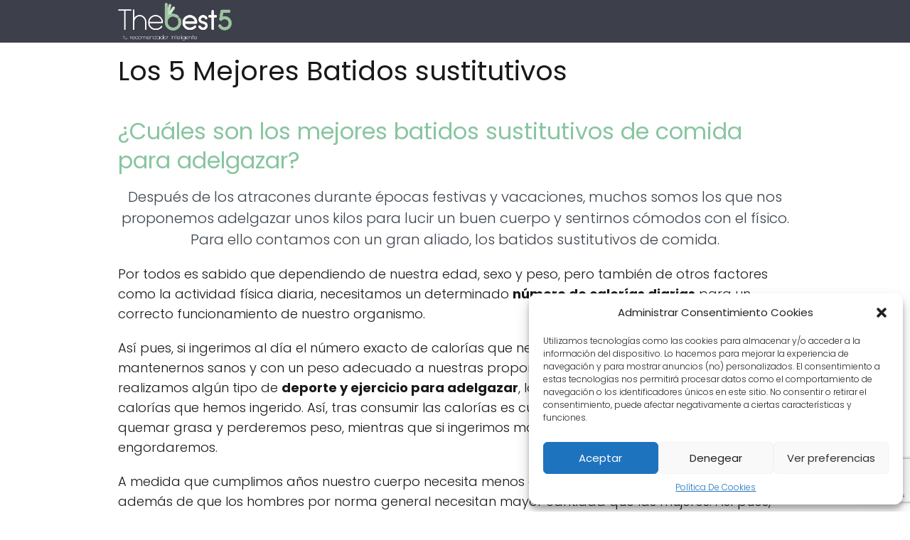

--- FILE ---
content_type: text/html; charset=UTF-8
request_url: https://www.thebest5.es/los-mejores-batidos-sustitutivos/
body_size: 16772
content:
<!DOCTYPE html>

<html lang="en-US" prefix="og: https://ogp.me/ns#" >
	
<head>
	
<meta charset="UTF-8">
<meta name="viewport" content="width=device-width, initial-scale=1.0, maximum-scale=2.0">

<!-- Search Engine Optimization by Rank Math - https://rankmath.com/ -->
<title>Los 5 Mejores Batidos sustitutivos - Thebest5</title>
<meta name="description" content="Después de los atracones durante épocas festivas y vacaciones, muchos somos los que nos proponemos adelgazar unos kilos para lucir un buen cuerpo y sentirnos"/>
<meta name="robots" content="index, follow, max-snippet:-1, max-video-preview:-1, max-image-preview:large"/>
<link rel="canonical" href="https://www.thebest5.es/los-mejores-batidos-sustitutivos/" />
<meta property="og:locale" content="en_US" />
<meta property="og:type" content="article" />
<meta property="og:title" content="Los 5 Mejores Batidos sustitutivos - Thebest5" />
<meta property="og:description" content="Después de los atracones durante épocas festivas y vacaciones, muchos somos los que nos proponemos adelgazar unos kilos para lucir un buen cuerpo y sentirnos" />
<meta property="og:url" content="https://www.thebest5.es/los-mejores-batidos-sustitutivos/" />
<meta property="og:site_name" content="Thebest5" />
<meta property="article:published_time" content="2023-09-25T04:28:41+00:00" />
<meta name="twitter:card" content="summary_large_image" />
<meta name="twitter:title" content="Los 5 Mejores Batidos sustitutivos - Thebest5" />
<meta name="twitter:description" content="Después de los atracones durante épocas festivas y vacaciones, muchos somos los que nos proponemos adelgazar unos kilos para lucir un buen cuerpo y sentirnos" />
<meta name="twitter:label1" content="Time to read" />
<meta name="twitter:data1" content="10 minutes" />
<script type="application/ld+json" class="rank-math-schema">{"@context":"https://schema.org","@graph":[{"@type":["Person","Organization"],"@id":"https://www.thebest5.es/#person","name":"javirap","logo":{"@type":"ImageObject","@id":"https://www.thebest5.es/#logo","url":"https://www.thebest5.es/wp-content/uploads/2023/08/logo-neg-150x150.png","contentUrl":"https://www.thebest5.es/wp-content/uploads/2023/08/logo-neg-150x150.png","caption":"Thebest5","inLanguage":"en-US"},"image":{"@type":"ImageObject","@id":"https://secure.gravatar.com/avatar/8e11192e24bbb8b590d07e715639c6db5f7d6ec03ad005ce6f7d645fe29f894a?s=96&amp;d=mm&amp;r=g","url":"https://secure.gravatar.com/avatar/8e11192e24bbb8b590d07e715639c6db5f7d6ec03ad005ce6f7d645fe29f894a?s=96&amp;d=mm&amp;r=g","caption":"javirap","inLanguage":"en-US"},"sameAs":["https://www.thebest5.es"]},{"@type":"WebSite","@id":"https://www.thebest5.es/#website","url":"https://www.thebest5.es","name":"Thebest5","publisher":{"@id":"https://www.thebest5.es/#person"},"inLanguage":"en-US"},{"@type":"WebPage","@id":"https://www.thebest5.es/los-mejores-batidos-sustitutivos/#webpage","url":"https://www.thebest5.es/los-mejores-batidos-sustitutivos/","name":"Los 5 Mejores Batidos sustitutivos - Thebest5","datePublished":"2023-09-25T04:28:41+00:00","dateModified":"2023-09-25T04:28:41+00:00","isPartOf":{"@id":"https://www.thebest5.es/#website"},"inLanguage":"en-US"},{"@type":"Person","@id":"https://www.thebest5.es/author/javirap/","name":"javirap","url":"https://www.thebest5.es/author/javirap/","image":{"@type":"ImageObject","@id":"https://secure.gravatar.com/avatar/8e11192e24bbb8b590d07e715639c6db5f7d6ec03ad005ce6f7d645fe29f894a?s=96&amp;d=mm&amp;r=g","url":"https://secure.gravatar.com/avatar/8e11192e24bbb8b590d07e715639c6db5f7d6ec03ad005ce6f7d645fe29f894a?s=96&amp;d=mm&amp;r=g","caption":"javirap","inLanguage":"en-US"},"sameAs":["https://www.thebest5.es"]},{"@type":"Article","headline":"Los 5 Mejores Batidos sustitutivos - Thebest5","datePublished":"2023-09-25T04:28:41+00:00","dateModified":"2023-09-25T04:28:41+00:00","author":{"@id":"https://www.thebest5.es/author/javirap/","name":"javirap"},"publisher":{"@id":"https://www.thebest5.es/#person"},"description":"Despu\u00e9s de los atracones durante \u00e9pocas festivas y vacaciones, muchos somos los que nos proponemos adelgazar unos kilos para lucir un buen cuerpo y sentirnos","name":"Los 5 Mejores Batidos sustitutivos - Thebest5","@id":"https://www.thebest5.es/los-mejores-batidos-sustitutivos/#richSnippet","isPartOf":{"@id":"https://www.thebest5.es/los-mejores-batidos-sustitutivos/#webpage"},"inLanguage":"en-US","mainEntityOfPage":{"@id":"https://www.thebest5.es/los-mejores-batidos-sustitutivos/#webpage"}}]}</script>
<!-- /Rank Math WordPress SEO plugin -->

<link rel='dns-prefetch' href='//use.fontawesome.com' />
<link rel="alternate" type="application/rss+xml" title="Thebest5 &raquo; Feed" href="https://www.thebest5.es/feed/" />
<link rel="alternate" type="application/rss+xml" title="Thebest5 &raquo; Comments Feed" href="https://www.thebest5.es/comments/feed/" />
<link rel="alternate" title="oEmbed (JSON)" type="application/json+oembed" href="https://www.thebest5.es/wp-json/oembed/1.0/embed?url=https%3A%2F%2Fwww.thebest5.es%2Flos-mejores-batidos-sustitutivos%2F" />
<link rel="alternate" title="oEmbed (XML)" type="text/xml+oembed" href="https://www.thebest5.es/wp-json/oembed/1.0/embed?url=https%3A%2F%2Fwww.thebest5.es%2Flos-mejores-batidos-sustitutivos%2F&#038;format=xml" />
<style id='wp-img-auto-sizes-contain-inline-css' type='text/css'>
img:is([sizes=auto i],[sizes^="auto," i]){contain-intrinsic-size:3000px 1500px}
/*# sourceURL=wp-img-auto-sizes-contain-inline-css */
</style>
<style id='classic-theme-styles-inline-css' type='text/css'>
/*! This file is auto-generated */
.wp-block-button__link{color:#fff;background-color:#32373c;border-radius:9999px;box-shadow:none;text-decoration:none;padding:calc(.667em + 2px) calc(1.333em + 2px);font-size:1.125em}.wp-block-file__button{background:#32373c;color:#fff;text-decoration:none}
/*# sourceURL=/wp-includes/css/classic-themes.min.css */
</style>
<link rel='stylesheet' id='contact-form-7-css' href='https://www.thebest5.es/wp-content/plugins/contact-form-7/includes/css/styles.css?ver=5.9.4' type='text/css' media='all' />
<link rel='stylesheet' id='cmplz-general-css' href='https://www.thebest5.es/wp-content/plugins/complianz-gdpr/assets/css/cookieblocker.min.css?ver=1715718217' type='text/css' media='all' />
<link rel='stylesheet' id='asap-style-css' href='https://www.thebest5.es/wp-content/themes/asap/assets/css/main.min.css?ver=02150324' type='text/css' media='all' />
<style id='asap-style-inline-css' type='text/css'>
body {font-family: 'Poppins', sans-serif !important;background: #FFFFFF;font-weight: 300 !important;}h1,h2,h3,h4,h5,h6 {font-family: 'Poppins', sans-serif !important;font-weight: 400;line-height: 1.3;}h1 {color:#181818}h2,h5,h6{color:#88c59f}h3{color:#181818}h4{color:#181818}.article-loop p,.article-loop-featured p,.article-loop h2,.article-loop h3,.article-loop h4,.article-loop-featured h2,.article-loop-featured h3,.article-loop span.entry-title, .related-posts p,.last-post-sidebar p,.woocommerce-loop-product__title {font-family: 'Poppins', sans-serif !important;font-size: 18px !important;font-weight: 300 !important;}.article-loop .show-extract p,.article-loop .show-extract span {font-family: 'Poppins', sans-serif !important;font-weight: 300 !important;}a {color: #0183e4;}.the-content .post-index span,.des-category .post-index span {font-size:18px;}.the-content .post-index li,.the-content .post-index a,.des-category .post-index li,.des-category .post-index a,.comment-respond > p > span > a,.asap-pros-cons-title span,.asap-pros-cons ul li span,.woocommerce #reviews #comments ol.commentlist li .comment-text p,.woocommerce #review_form #respond p,.woocommerce .comment-reply-title,.woocommerce form .form-row label, .woocommerce-page form .form-row label {font-size: calc(18px - 2px);}.content-tags a,.tagcloud a {border:1px solid #0183e4;}.content-tags a:hover,.tagcloud a:hover {color: #0183e499;}p,.the-content ul li,.the-content ol li {color: #181818;font-size: 18px;line-height: 1.6;}.comment-author cite,.primary-sidebar ul li a,.woocommerce ul.products li.product .price,span.asap-author,.content-cluster .show-extract span {color: #181818;}.comment-body p,#commentform input,#commentform textarea{font-size: calc(18px - 2px);}.social-title,.primary-sidebar ul li a {font-size: calc(18px - 3px);}.breadcrumb a,.breadcrumb span,.woocommerce .woocommerce-breadcrumb {font-size: calc(18px - 5px);}.content-footer p,.content-footer li,.content-footer .widget-bottom-area,.search-header input:not([type=submit]):not([type=radio]):not([type=checkbox]):not([type=file]) {font-size: calc(18px - 4px) !important;}.search-header input:not([type=submit]):not([type=radio]):not([type=checkbox]):not([type=file]) {border:1px solid #FFFFFF26 !important;}h1 {font-size: 38px;}h2 {font-size: 32px;}h3 {font-size: 28px;}h4 {font-size: 23px;}.site-header,#cookiesbox {background: #3d3f4a;}.site-header-wc a span.count-number {border:1px solid #FFFFFF;}.content-footer {background: #3d3f4a;}.comment-respond > p,.area-comentarios ol > p,.error404 .content-loop p + p,.search .content-loop .search-home + p {border-bottom:1px solid #2471a3}.pagination a,.nav-links a,.woocommerce #respond input#submit,.woocommerce a.button, .woocommerce button.button,.woocommerce input.button,.woocommerce #respond input#submit.alt,.woocommerce a.button.alt,.woocommerce button.button.alt,.woocommerce input.button.alt,.wpcf7-form input.wpcf7-submit {background: #2471a3;color: #FFFFFF !important;}.woocommerce div.product .woocommerce-tabs ul.tabs li.active {border-bottom: 2px solid #2471a3;}.pagination a:hover,.nav-links a:hover {background: #2471a3B3;}.article-loop a span.entry-title{color:#181818 !important;}.article-loop a:hover p,.article-loop a:hover h2,.article-loop a:hover h3,.article-loop a:hover span.entry-title {color: #0183e4 !important;}.article-loop.custom-links a:hover span.entry-title,.asap-loop-horizontal .article-loop a:hover span.entry-title {color: #181818 !important;}#commentform input,#commentform textarea {border: 2px solid #2471a3;font-weight: 300 !important;}.content-loop {max-width: 980px;}.site-header-content,.site-header-content-top {max-width: 980px;}.content-footer {max-width: calc(980px - 32px); }.content-footer-social {background: #3d3f4a1A;}.content-single {max-width: 980px;}.content-page {max-width: 980px;}.content-wc {max-width: 980px;}.reply a,.go-top {background: #2471a3;color: #FFFFFF;}.reply a {border: 2px solid #2471a3;}#commentform input[type=submit] {background: #2471a3;color: #FFFFFF;}.site-header a,header,header label {color: #FFFFFF;}.content-footer a,.content-footer p,.content-footer .widget-area,.content-footer .widget-content-footer-bottom {color: #FFFFFF;}header .line {background: #FFFFFF;}.site-logo img {max-width: 160px;width:100%;}.content-footer .logo-footer img {max-width: 160px;}.search-header {margin-left: 0px;}.primary-sidebar {width:300px;}p.sidebar-title {font-size:calc(18px + 1px);}.comment-respond > p,.area-comentarios ol > p,.asap-subtitle {font-size:calc(18px + 2px);}.popular-post-sidebar ol a {color:#181818;font-size:calc(18px - 2px);}.popular-post-sidebar ol li:before,.primary-sidebar div ul li:before {border-color: #2471a3;}.search-form input[type=submit] {background:#3d3f4a;}.search-form {border:2px solid #2471a3;}.sidebar-title:after,.archive .content-loop h1:after {background:#2471a3;}.single-nav .nav-prev a:before, .single-nav .nav-next a:before {border-color:#2471a3;}.single-nav a {color:#181818;font-size:calc(18px - 3px);}.the-content .post-index {border-top:2px solid #2471a3;}.the-content .post-index #show-table {color:#0183e4;font-size: calc(18px - 3px);font-weight: 300;}.the-content .post-index .btn-show {font-size: calc(18px - 3px) !important;}.search-header form {width:200px;}.site-header .site-header-wc svg {stroke:#FFFFFF;}.item-featured {color:#FFFFFF;background:#e88330;}.item-new {color:#FFFFFF;background:#e83030;}.asap-style1.asap-popular ol li:before {border:1px solid #181818;}.asap-style2.asap-popular ol li:before {border:2px solid #2471a3;}.checkbox .check-table svg {stroke:#2471a3;}.article-content,#commentform input, #commentform textarea,.reply a,.woocommerce #respond input#submit, .woocommerce #respond input#submit.alt,.woocommerce-address-fields__field-wrapper input,.woocommerce-EditAccountForm input,.wpcf7-form input,.wpcf7-form textarea,.wpcf7-form input.wpcf7-submit {border-radius:4px !important;}.pagination a, .pagination span, .nav-links a {border-radius:50%;min-width:2.5rem;}.reply a {padding:6px 8px !important;}.asap-icon,.asap-icon-single {border-radius:50%;}.asap-icon{margin-right:1px;padding:.6rem !important;}.content-footer-social {border-top-left-radius:4px;border-top-right-radius:4px;}.item-featured,.item-new {border-radius:2px;}.content-item-category > span {border-top-left-radius: 3px;border-top-right-radius: 3px;}.woocommerce span.onsale,.woocommerce a.button,.woocommerce button.button, .woocommerce input.button, .woocommerce a.button.alt, .woocommerce button.button.alt, .woocommerce input.button.alt,.product-gallery-summary .quantity input,#add_payment_method table.cart input,.woocommerce-cart table.cart input, .woocommerce-checkout table.cart input,.woocommerce div.product form.cart .variations select {border-radius:2rem !important;}.search-home input {border-radius:2rem !important;padding: 0.875rem 1.25rem !important;}.search-home button.s-btn {margin-right:1.25rem !important;}#cookiesbox p,#cookiesbox a {color: #FFFFFF;}#cookiesbox button {background: #FFFFFF;color:#3d3f4a;}@media (max-width: 1050px) and (min-width:481px) {.article-loop-featured .article-image-featured {border-radius: 4px !important;}}@media (min-width:1050px) { ul.sub-menu,ul.sub-menu li {border-radius:4px;}.search-header input {border-radius:2rem !important;padding: 0 0 0 .85rem !important;}.search-header button.s-btn {width:2.65rem !important;}.site-header .asap-icon svg { stroke: #FFFFFF !important;}.home .content-loop {padding-top: 1.75rem;}}@media (min-width:1050px) {.content-footer {border-top-left-radius:4px;border-top-right-radius:4px;}}.article-content {height:196px;}.content-thin .content-cluster .article-content {height:160px !important;}.last-post-sidebar .article-content {height: 140px;margin-bottom: 8px}.related-posts .article-content {height: 120px;}.asap-box-design .related-posts .article-content {min-height:120px !important;}.asap-box-design .content-thin .content-cluster .article-content {heigth:160px !important;min-height:160px !important;}@media (max-width:1050px) { .last-post-sidebar .article-content,.related-posts .article-content {height: 150px !important}}@media (max-width: 480px) {.article-content {height: 180px}}@media (min-width:480px){.asap-box-design .article-content:not(.asap-box-design .last-post-sidebar .article-content) {min-height:196px;}.asap-loop-horizontal .content-thin .asap-columns-1 .content-cluster .article-image,.asap-loop-horizontal .content-thin .asap-columns-1 .content-cluster .article-content {height:100% !important;}.asap-loop-horizontal .asap-columns-1 .article-image:not(.asap-loop-horizontal .last-post-sidebar .asap-columns-1 .article-image), .asap-loop-horizontal .asap-columns-1 .article-content:not(.asap-loop-horizontal .last-post-sidebar .asap-columns-1 .article-content) {height:100% !important;}.asap-loop-horizontal .asap-columns-2 .article-image,.asap-loop-horizontal .asap-columns-2 .article-content,.asap-loop-horizontal .content-thin .asap-columns-2 .content-cluster .article-image,.asap-loop-horizontal .content-thin .asap-columns-2 .content-cluster .article-content {min-height:140px !important;height:100% !important;}.asap-loop-horizontal .asap-columns-3 .article-image,.asap-loop-horizontal .asap-columns-3 .article-content,.asap-loop-horizontal .content-thin .asap-columns-3 .content-cluster .article-image,.asap-loop-horizontal .content-thin .asap-columns-3 .content-cluster .article-content {min-height:120px !important;height:100% !important;}.asap-loop-horizontal .asap-columns-4 .article-image,.asap-loop-horizontal .asap-columns-4 .article-content,.asap-loop-horizontal .content-thin .asap-columns-4 .content-cluster .article-image,.asap-loop-horizontal .content-thin .asap-columns-4.content-cluster .article-content {min-height:100px !important;height:100% !important;}.asap-loop-horizontal .asap-columns-5 .article-image,.asap-loop-horizontal .asap-columns-5 .article-content,.asap-loop-horizontal .content-thin .asap-columns-5 .content-cluster .article-image,.asap-loop-horizontal .content-thin .asap-columns-5 .content-cluster .article-content {min-height:90px !important;height:100% !important;}}.article-loop .article-image,.article-loop a p,.article-loop img,.article-image-featured,input,textarea,a { transition:all .2s; }.article-loop:hover .article-image,.article-loop:hover img{transform:scale(1.05) }.the-content .post-index {background:#fff !important;border-left:none;border-bottom:none;border-right:none;box-shadow: 0 10px 26px rgba(0, 0, 0, 0.125);margin-top:26px !important;}.author-box {box-shadow: 0 10px 26px rgba(0, 0, 0, 0.125);}@media(max-width: 480px) {h1, .archive .content-loop h1 {font-size: calc(38px - 8px);}h2 {font-size: calc(32px - 4px);}h3 {font-size: calc(28px - 4px);}.article-loop-featured .article-image-featured {border-radius: 4px !important;}}@media(min-width:1050px) {.content-thin {width: calc(95% - 300px);}#menu>ul {font-size: calc(18px - 2px);} #menu ul .menu-item-has-children:after {border: solid #FFFFFF;border-width: 0 2px 2px 0;}}@media(max-width:1050px) {#menu ul li .sub-menu li a:hover { color:#0183e4 !important;}#menu ul>li ul>li>a{font-size: calc(18px - 2px);}} .asap-box-design .last-post-sidebar .article-content { min-height:140px;}.asap-box-design .last-post-sidebar .article-loop {margin-bottom:.85rem !important;} .asap-box-design .last-post-sidebar article:last-child { margin-bottom:2rem !important;}.the-content ul:not(#index-table) li::marker {color: #2471a3;}.the-content ol:not(.post-index ol) > li::before {content: counter(li);counter-increment: li;left: -1.5em;top: 65%;color:#FFFFFF;background: #2471a3;height: 1.4em;min-width: 1.22em;padding: 1px 1px 1px 2px;border-radius: 6px;border: 1px solid #2471a3;line-height: 1.5em;font-size: 22px;text-align: center;font-weight: normal;float: left !important;margin-right: 14px;margin-top: 8px;}.the-content ol:not(.post-index ol) {counter-reset: li;list-style: none;padding: 0;margin-bottom: 2rem;text-shadow: 0 1px 0 rgb(255 255 255 / 50%);}.the-content ol:not(.post-index ol) > li {position: relative;display: block;padding: 0.5rem 0 0;margin: 0.5rem 0 1rem !important;border-radius: 10px;text-decoration: none;margin-left: 2px;}.asap-date-loop {font-size: calc(18px - 5px) !important;text-align:center;}.the-content h2:before,.the-content h2 span:before {margin-top: -70px;height: 70px; }.content-footer .widget-area {padding-right:2rem;}footer {background: #3d3f4a;}.content-footer {padding:20px;}.content-footer p.widget-title {margin-bottom:10px;}.content-footer .logo-footer {width:100%;align-items:flex-start;}.content-footer-social {width: 100%;}.content-single,content-page {margin-bottom:2rem;}.content-footer-social > div {max-width: calc(980px - 32px);margin:0 auto;}.content-footer .widget-bottom-area {margin-top:1.25rem;}.content-footer .widget-bottom-title {display: none;}@media (min-width:1050px) {.content-footer {padding:30px 0;}.content-footer .logo-footer {margin:0 1rem 0 0 !important;padding-right:2rem !important;}}@media (max-width:1050px) {.content-footer .logo-footer {margin:0 0 1rem 0 !important;}.content-footer .widget-area {margin-top:2rem !important;}}.search-header input {background:#FFFFFF !important;}.search-header button.s-btn,.search-header input::placeholder {color: #484848 !important;opacity:1 !important;}.search-header button.s-btn:hover {opacity:.7 !important;}.search-header input:not([type=submit]):not([type=radio]):not([type=checkbox]):not([type=file]) {border-color: #FFFFFF !important;}
/*# sourceURL=asap-style-inline-css */
</style>
<link rel='stylesheet' id='font-awesome-official-css' href='https://use.fontawesome.com/releases/v6.5.2/css/all.css' type='text/css' media='all' integrity="sha384-PPIZEGYM1v8zp5Py7UjFb79S58UeqCL9pYVnVPURKEqvioPROaVAJKKLzvH2rDnI" crossorigin="anonymous" />
<link rel='stylesheet' id='font-awesome-official-v4shim-css' href='https://use.fontawesome.com/releases/v6.5.2/css/v4-shims.css' type='text/css' media='all' integrity="sha384-XyvK/kKwgVW+fuRkusfLgfhAMuaxLPSOY8W7wj8tUkf0Nr2WGHniPmpdu+cmPS5n" crossorigin="anonymous" />
<script type="text/javascript" src="https://www.thebest5.es/wp-includes/js/jquery/jquery.min.js?ver=3.7.1" id="jquery-core-js"></script>
<script type="text/javascript" src="https://www.thebest5.es/wp-includes/js/jquery/jquery-migrate.min.js?ver=3.4.1" id="jquery-migrate-js"></script>

<link rel='shortlink' href='https://www.thebest5.es/?p=464' />
		<!-- Custom Logo: hide header text -->
		<style id="custom-logo-css" type="text/css">
			.site-title, .site-description {
				position: absolute;
				clip-path: inset(50%);
			}
		</style>
		<style type="text/css">.aawp .aawp-tb__row--highlight{background-color:#256aaf;}.aawp .aawp-tb__row--highlight{color:#256aaf;}.aawp .aawp-tb__row--highlight a{color:#256aaf;}</style>			<style>.cmplz-hidden {
					display: none !important;
				}</style><meta name="theme-color" content="#3d3f4a"><style>@font-face {
            font-family: "Poppins";
            font-style: normal;
            font-weight: 300;
            src: local(""),
            url("https://www.thebest5.es/wp-content/themes/asap/assets/fonts/poppins-300.woff2") format("woff2"),
            url("https://www.thebest5.es/wp-content/themes/asap/assets/fonts/poppins-300.woff") format("woff");
            font-display: swap;
        } @font-face {
            font-family: "Poppins";
            font-style: normal;
            font-weight: 700;
            src: local(""),
            url("https://www.thebest5.es/wp-content/themes/asap/assets/fonts/poppins-700.woff2") format("woff2"),
            url("https://www.thebest5.es/wp-content/themes/asap/assets/fonts/poppins-700.woff") format("woff");
            font-display: swap;
        } @font-face {
            font-family: "Poppins";
            font-style: normal;
            font-weight: 400;
            src: local(""),
            url("https://www.thebest5.es/wp-content/themes/asap/assets/fonts/poppins-400.woff2") format("woff2"),
            url("https://www.thebest5.es/wp-content/themes/asap/assets/fonts/poppins-400.woff") format("woff");
            font-display: swap;
        } </style>


<!-- Schema: Organization -->



<!-- Schema: Article -->




<!-- Schema: Search -->





<!-- Schema: Video -->


<!-- Google Tag Manager -->
<script>(function(w,d,s,l,i){w[l]=w[l]||[];w[l].push({'gtm.start':
new Date().getTime(),event:'gtm.js'});var f=d.getElementsByTagName(s)[0],
j=d.createElement(s),dl=l!='dataLayer'?'&l='+l:'';j.async=true;j.src=
'https://www.googletagmanager.com/gtm.js?id='+i+dl;f.parentNode.insertBefore(j,f);
})(window,document,'script','dataLayer','GTM-WFT6MJTD');</script>
<!-- End Google Tag Manager --><link rel="icon" href="https://www.thebest5.es/wp-content/uploads/2023/08/favicon.png" sizes="32x32" />
<link rel="icon" href="https://www.thebest5.es/wp-content/uploads/2023/08/favicon.png" sizes="192x192" />
<link rel="apple-touch-icon" href="https://www.thebest5.es/wp-content/uploads/2023/08/favicon.png" />
<meta name="msapplication-TileImage" content="https://www.thebest5.es/wp-content/uploads/2023/08/favicon.png" />
		<style type="text/css" id="wp-custom-css">
			p.feat {
    font-size: 20px!important;
    color: #3b434C;
    text-align: center;
    line-height: 1.5!important;
}

.box-feat {
    color: #fff !important;
    font-weight: 400 !important;
    font-size: 17px !important;
    line-height: 1.6 !important;
	  background: #3b434C;
    padding: 30px 55px 15px;
    text-align: center;
}

.content-footer ul {
	display: flex;
align-items: stretch;
width: 100%;
margin: 0;
padding: 0;
}

.content-footer li {
display: block;
flex: 0 1 auto;
list-style-type: none;
padding-right: 10px;
}

.box-feat > p {
	  color: #fff !important;
    font-weight: 400 !important;
    font-size: 17px !important;
    line-height: 1.6 !important;
	  text-align: center;
}


/*.entry-title{
	background: #75B090;
	color:#fff
}*/

.btn-primary {
     color: black !important;
     background-color: #FFA41C !important;
}

.btn, .button {
	padding: 0.75rem 1rem;
	width: 100%;
	margin: 0.5rem 0;
	display: inline-block;
	text-align: center;
	cursor: pointer;
	-webkit-user-select: none;
	-moz-user-select: none;
	-ms-user-select: none;
	user-select: none;
	border-radius: 4px;
	margin-right: 0.5rem;
	border: 0;
	-webkit-box-shadow: 0 1px 1px 0 rgba(0,0,0,0.14), 0 2px 1px -1px rgba(0,0,0,0.2), 0 1px 3px 0 rgba(0,0,0,0.12);
	box-shadow: 0 1px 1px 0 rgba(0,0,0,0.14), 0 2px 1px -1px rgba(0,0,0,0.2), 0 1px 3px 0 rgba(0,0,0,0.12);
}

a.verPrecioAmazon-guia {
        text-decoration:none !important;
    }


.cajaProducto {
	padding:20px;
	border: 3px solid #000;

}







/* CSS */
.button-87 {
  margin: 10px;
  padding: 15px 30px;
  text-align: center;
  text-transform: uppercase;
  transition: 0.5s;
  background-size: 200% auto;
  color: white;
  border-radius: 10px;
  display: block;
  border: 0px;
  font-weight: 700;
  box-shadow: 0px 0px 14px -7px #f09819;
  background-image: linear-gradient(45deg, #FF512F 0%, #F09819  51%, #FF512F  100%);
  cursor: pointer;
  user-select: none;
  -webkit-user-select: none;
  touch-action: manipulation;
}

.button-87:hover {
  background-position: right center;
  /* change the direction of the change here */
  color: #fff;
  text-decoration: none;
}

.button-87:active {
  transform: scale(0.95);
}		</style>
		<style id='global-styles-inline-css' type='text/css'>
:root{--wp--preset--aspect-ratio--square: 1;--wp--preset--aspect-ratio--4-3: 4/3;--wp--preset--aspect-ratio--3-4: 3/4;--wp--preset--aspect-ratio--3-2: 3/2;--wp--preset--aspect-ratio--2-3: 2/3;--wp--preset--aspect-ratio--16-9: 16/9;--wp--preset--aspect-ratio--9-16: 9/16;--wp--preset--color--black: #000000;--wp--preset--color--cyan-bluish-gray: #abb8c3;--wp--preset--color--white: #ffffff;--wp--preset--color--pale-pink: #f78da7;--wp--preset--color--vivid-red: #cf2e2e;--wp--preset--color--luminous-vivid-orange: #ff6900;--wp--preset--color--luminous-vivid-amber: #fcb900;--wp--preset--color--light-green-cyan: #7bdcb5;--wp--preset--color--vivid-green-cyan: #00d084;--wp--preset--color--pale-cyan-blue: #8ed1fc;--wp--preset--color--vivid-cyan-blue: #0693e3;--wp--preset--color--vivid-purple: #9b51e0;--wp--preset--gradient--vivid-cyan-blue-to-vivid-purple: linear-gradient(135deg,rgb(6,147,227) 0%,rgb(155,81,224) 100%);--wp--preset--gradient--light-green-cyan-to-vivid-green-cyan: linear-gradient(135deg,rgb(122,220,180) 0%,rgb(0,208,130) 100%);--wp--preset--gradient--luminous-vivid-amber-to-luminous-vivid-orange: linear-gradient(135deg,rgb(252,185,0) 0%,rgb(255,105,0) 100%);--wp--preset--gradient--luminous-vivid-orange-to-vivid-red: linear-gradient(135deg,rgb(255,105,0) 0%,rgb(207,46,46) 100%);--wp--preset--gradient--very-light-gray-to-cyan-bluish-gray: linear-gradient(135deg,rgb(238,238,238) 0%,rgb(169,184,195) 100%);--wp--preset--gradient--cool-to-warm-spectrum: linear-gradient(135deg,rgb(74,234,220) 0%,rgb(151,120,209) 20%,rgb(207,42,186) 40%,rgb(238,44,130) 60%,rgb(251,105,98) 80%,rgb(254,248,76) 100%);--wp--preset--gradient--blush-light-purple: linear-gradient(135deg,rgb(255,206,236) 0%,rgb(152,150,240) 100%);--wp--preset--gradient--blush-bordeaux: linear-gradient(135deg,rgb(254,205,165) 0%,rgb(254,45,45) 50%,rgb(107,0,62) 100%);--wp--preset--gradient--luminous-dusk: linear-gradient(135deg,rgb(255,203,112) 0%,rgb(199,81,192) 50%,rgb(65,88,208) 100%);--wp--preset--gradient--pale-ocean: linear-gradient(135deg,rgb(255,245,203) 0%,rgb(182,227,212) 50%,rgb(51,167,181) 100%);--wp--preset--gradient--electric-grass: linear-gradient(135deg,rgb(202,248,128) 0%,rgb(113,206,126) 100%);--wp--preset--gradient--midnight: linear-gradient(135deg,rgb(2,3,129) 0%,rgb(40,116,252) 100%);--wp--preset--font-size--small: 13px;--wp--preset--font-size--medium: 20px;--wp--preset--font-size--large: 36px;--wp--preset--font-size--x-large: 42px;--wp--preset--spacing--20: 0.44rem;--wp--preset--spacing--30: 0.67rem;--wp--preset--spacing--40: 1rem;--wp--preset--spacing--50: 1.5rem;--wp--preset--spacing--60: 2.25rem;--wp--preset--spacing--70: 3.38rem;--wp--preset--spacing--80: 5.06rem;--wp--preset--shadow--natural: 6px 6px 9px rgba(0, 0, 0, 0.2);--wp--preset--shadow--deep: 12px 12px 50px rgba(0, 0, 0, 0.4);--wp--preset--shadow--sharp: 6px 6px 0px rgba(0, 0, 0, 0.2);--wp--preset--shadow--outlined: 6px 6px 0px -3px rgb(255, 255, 255), 6px 6px rgb(0, 0, 0);--wp--preset--shadow--crisp: 6px 6px 0px rgb(0, 0, 0);}:where(.is-layout-flex){gap: 0.5em;}:where(.is-layout-grid){gap: 0.5em;}body .is-layout-flex{display: flex;}.is-layout-flex{flex-wrap: wrap;align-items: center;}.is-layout-flex > :is(*, div){margin: 0;}body .is-layout-grid{display: grid;}.is-layout-grid > :is(*, div){margin: 0;}:where(.wp-block-columns.is-layout-flex){gap: 2em;}:where(.wp-block-columns.is-layout-grid){gap: 2em;}:where(.wp-block-post-template.is-layout-flex){gap: 1.25em;}:where(.wp-block-post-template.is-layout-grid){gap: 1.25em;}.has-black-color{color: var(--wp--preset--color--black) !important;}.has-cyan-bluish-gray-color{color: var(--wp--preset--color--cyan-bluish-gray) !important;}.has-white-color{color: var(--wp--preset--color--white) !important;}.has-pale-pink-color{color: var(--wp--preset--color--pale-pink) !important;}.has-vivid-red-color{color: var(--wp--preset--color--vivid-red) !important;}.has-luminous-vivid-orange-color{color: var(--wp--preset--color--luminous-vivid-orange) !important;}.has-luminous-vivid-amber-color{color: var(--wp--preset--color--luminous-vivid-amber) !important;}.has-light-green-cyan-color{color: var(--wp--preset--color--light-green-cyan) !important;}.has-vivid-green-cyan-color{color: var(--wp--preset--color--vivid-green-cyan) !important;}.has-pale-cyan-blue-color{color: var(--wp--preset--color--pale-cyan-blue) !important;}.has-vivid-cyan-blue-color{color: var(--wp--preset--color--vivid-cyan-blue) !important;}.has-vivid-purple-color{color: var(--wp--preset--color--vivid-purple) !important;}.has-black-background-color{background-color: var(--wp--preset--color--black) !important;}.has-cyan-bluish-gray-background-color{background-color: var(--wp--preset--color--cyan-bluish-gray) !important;}.has-white-background-color{background-color: var(--wp--preset--color--white) !important;}.has-pale-pink-background-color{background-color: var(--wp--preset--color--pale-pink) !important;}.has-vivid-red-background-color{background-color: var(--wp--preset--color--vivid-red) !important;}.has-luminous-vivid-orange-background-color{background-color: var(--wp--preset--color--luminous-vivid-orange) !important;}.has-luminous-vivid-amber-background-color{background-color: var(--wp--preset--color--luminous-vivid-amber) !important;}.has-light-green-cyan-background-color{background-color: var(--wp--preset--color--light-green-cyan) !important;}.has-vivid-green-cyan-background-color{background-color: var(--wp--preset--color--vivid-green-cyan) !important;}.has-pale-cyan-blue-background-color{background-color: var(--wp--preset--color--pale-cyan-blue) !important;}.has-vivid-cyan-blue-background-color{background-color: var(--wp--preset--color--vivid-cyan-blue) !important;}.has-vivid-purple-background-color{background-color: var(--wp--preset--color--vivid-purple) !important;}.has-black-border-color{border-color: var(--wp--preset--color--black) !important;}.has-cyan-bluish-gray-border-color{border-color: var(--wp--preset--color--cyan-bluish-gray) !important;}.has-white-border-color{border-color: var(--wp--preset--color--white) !important;}.has-pale-pink-border-color{border-color: var(--wp--preset--color--pale-pink) !important;}.has-vivid-red-border-color{border-color: var(--wp--preset--color--vivid-red) !important;}.has-luminous-vivid-orange-border-color{border-color: var(--wp--preset--color--luminous-vivid-orange) !important;}.has-luminous-vivid-amber-border-color{border-color: var(--wp--preset--color--luminous-vivid-amber) !important;}.has-light-green-cyan-border-color{border-color: var(--wp--preset--color--light-green-cyan) !important;}.has-vivid-green-cyan-border-color{border-color: var(--wp--preset--color--vivid-green-cyan) !important;}.has-pale-cyan-blue-border-color{border-color: var(--wp--preset--color--pale-cyan-blue) !important;}.has-vivid-cyan-blue-border-color{border-color: var(--wp--preset--color--vivid-cyan-blue) !important;}.has-vivid-purple-border-color{border-color: var(--wp--preset--color--vivid-purple) !important;}.has-vivid-cyan-blue-to-vivid-purple-gradient-background{background: var(--wp--preset--gradient--vivid-cyan-blue-to-vivid-purple) !important;}.has-light-green-cyan-to-vivid-green-cyan-gradient-background{background: var(--wp--preset--gradient--light-green-cyan-to-vivid-green-cyan) !important;}.has-luminous-vivid-amber-to-luminous-vivid-orange-gradient-background{background: var(--wp--preset--gradient--luminous-vivid-amber-to-luminous-vivid-orange) !important;}.has-luminous-vivid-orange-to-vivid-red-gradient-background{background: var(--wp--preset--gradient--luminous-vivid-orange-to-vivid-red) !important;}.has-very-light-gray-to-cyan-bluish-gray-gradient-background{background: var(--wp--preset--gradient--very-light-gray-to-cyan-bluish-gray) !important;}.has-cool-to-warm-spectrum-gradient-background{background: var(--wp--preset--gradient--cool-to-warm-spectrum) !important;}.has-blush-light-purple-gradient-background{background: var(--wp--preset--gradient--blush-light-purple) !important;}.has-blush-bordeaux-gradient-background{background: var(--wp--preset--gradient--blush-bordeaux) !important;}.has-luminous-dusk-gradient-background{background: var(--wp--preset--gradient--luminous-dusk) !important;}.has-pale-ocean-gradient-background{background: var(--wp--preset--gradient--pale-ocean) !important;}.has-electric-grass-gradient-background{background: var(--wp--preset--gradient--electric-grass) !important;}.has-midnight-gradient-background{background: var(--wp--preset--gradient--midnight) !important;}.has-small-font-size{font-size: var(--wp--preset--font-size--small) !important;}.has-medium-font-size{font-size: var(--wp--preset--font-size--medium) !important;}.has-large-font-size{font-size: var(--wp--preset--font-size--large) !important;}.has-x-large-font-size{font-size: var(--wp--preset--font-size--x-large) !important;}
/*# sourceURL=global-styles-inline-css */
</style>
<link rel='stylesheet' id='dashicons-css' href='https://www.thebest5.es/wp-includes/css/dashicons.min.css?ver=6.9' type='text/css' media='all' />
<link rel='stylesheet' id='multiple-authors-widget-css-css' href='https://www.thebest5.es/wp-content/plugins/publishpress-authors/src/assets/css/multiple-authors-widget.css?ver=4.4.1' type='text/css' media='all' />
<style id='multiple-authors-widget-css-inline-css' type='text/css'>
:root { --ppa-color-scheme: #655997; --ppa-color-scheme-active: #514779; }
/*# sourceURL=multiple-authors-widget-css-inline-css */
</style>
</head>
	
<body data-rsssl=1 data-cmplz=1 class="wp-singular page page-id-464 wp-theme-asap aawp-custom">
	
	
<!-- Google Tag Manager (noscript) -->
<noscript><iframe src="https://www.googletagmanager.com/ns.html?id=GTM-WFT6MJTD"
height="0" width="0" style="display:none;visibility:hidden"></iframe></noscript>
<!-- End Google Tag Manager (noscript) -->	

	
<header class="site-header">

	<div class="site-header-content">
		
				
		
	<div class="site-logo"><a href="https://www.thebest5.es/" class="custom-logo-link" rel="home"><img width="631" height="208" src="https://www.thebest5.es/wp-content/uploads/2023/08/logo-neg.png" class="custom-logo" alt="Thebest5" decoding="async" fetchpriority="high" srcset="https://www.thebest5.es/wp-content/uploads/2023/08/logo-neg.png 631w, https://www.thebest5.es/wp-content/uploads/2023/08/logo-neg-300x99.png 300w" sizes="(max-width: 631px) 100vw, 631px" /></a></div>

	
			
			
						
			
		
		

<div>
	
	
	<nav id="menu" itemscope="itemscope" itemtype="http://schema.org/SiteNavigationElement" role="navigation"  >
		
		
				
				
	</nav> 
	
</div>					
	</div>
	
</header>

	


<main class="content-page">
				
	
			
	
		
	<article class="article-full">
		
		
		
	

	
			
		
		<h1>Los 5 Mejores Batidos sustitutivos</h1>
				

				
		
		
		

	
	
	

	

	

	

		
			
			
	
	
	
	<div class="the-content">
			
	<h2><span id="cuales_son_los_mejores_batidos_sustitutivos_de_comida_para_adelgazar_">¿Cuáles son los mejores batidos sustitutivos de comida para adelgazar?</span></h2>
<p class="feat">Después de los atracones durante épocas festivas y vacaciones, muchos somos los que nos proponemos adelgazar unos kilos para lucir un buen cuerpo y sentirnos cómodos con el físico. Para ello contamos con un gran aliado, los batidos sustitutivos de comida.</p>
<p>Por todos es sabido que dependiendo de nuestra edad, sexo y peso, pero también de otros factores como la actividad física diaria, necesitamos un determinado <strong>número de calorías diarias</strong> para un correcto funcionamiento de nuestro organismo.</p>
<p>Así pues, si ingerimos al día el número exacto de calorías que necesita nuestro cuerpo podremos mantenernos sanos y con un peso adecuado a nuestras proporciones y necesidades. Cuando realizamos algún tipo de <strong>deporte y ejercicio para adelgazar</strong>, lo que buscamos es consumir más de las calorías que hemos ingerido. Así, tras consumir las calorías es cuando nuestro cuerpo empezará a quemar grasa y perderemos peso, mientras que si ingerimos más de lo que consumimos engordaremos.</p>
<p>A medida que cumplimos años nuestro cuerpo necesita menos calorías para funcionar correctamente, además de que los hombres por norma general necesitan mayor cantidad que las mujeres. Así pues, una mujer de entre 18 y 35 años que pesa unos 70 kilos necesitará aproximadamente 2250 calorías diarias, mientras que un hombre en las mismas condiciones de edad y peso necesita unas 2760, o bien cerca de las 3000 si su peso es de 80 kilos.</p>
<p>De esta manera, con una edad entre 36 y 55 años los hombres necesitarán unas 2500, mientras que las mujeres en torno a las 2000, cifra que se reduce en unas 300 o 400 calorías a partir de los 55 años.</p>
<p>Los batidos sustitutivos de comida pretenden ayudar a <strong>reducir las calorías que consumimos diariamente</strong> tomándose, como su propio nombre indica, en sustitución de alguna de las comidas principales del día. Según los expertos, con una reducción de 500 kcal diarias se puede conseguir perder peso, aunque la pérdida de peso en cuestión dependerá de los aspectos que hemos mencionado.</p>
<p>Para ayudarte a hacer la mejor elección, en<strong> The Best 5, el único recomendador inteligente de productos de Internet</strong>, hemos desarrollado un algoritmo único que utiliza la inteligencia artificial y el big data para analizar en tiempo real los comentarios y <em>opiniones sobre batidos sustitutivos</em> que cientos de personas dejan en la red tras probar alguno de los productos disponibles en el mercado.</p>
<p>De este modo analizamos toda la información por tí y te la ofrecemos resumida en una <strong>comparativa de batidos sustitutivos calidad precio</strong>. Pero no sólo eso, sino que además en nuestro <em>comparador de precios</em> te indicamos por presupuesto cuáles son los más recomendados por los consumidores con el precio más bajo.</p>
<p>Sigue leyendo y no te pierdas nuestra <strong>guía de compra de batidos sustitutivos</strong>, donde además te explicamos todo lo que deberías saber antes de <em>comprar batidos para adelgazar</em>, como cuáles son sus propiedades, los tipos que existen, su composición o cómo deberías tomarlos para conseguir los mejores resultados. ¡Vamos a ello!</p>
<h2 id="quesonlosbatidossustitutivosdecomidamarcas"><span id="que_son_los_batidos_sustitutivos_de_comida_marcas"><a id="quesonlosbatidossustitutivosdecomidamarcas"></a>¿Qué son los batidos sustitutivos de comida?: Marcas</span></h2>
<p>Seguro que te suenan los <em>batidos sustitutivos Deliplus de Mercadona</em>. Este tipo de productos se comercializan en muchos supermercados y marcas independientes y se caracterizan por ser muy nutritivos, para así sustituir el aporte necesario diario de frutas, hortalizas y verduras. Sin embargo, no es recomendable tomarlos en todas las comidas, ya que son más un complemento o sustituto parcial.</p>
<ul>
<li><strong>Batidos sustitutivos Bicentury</strong></li>
</ul>
<p>Seguramente te suene la marca por sus gamas con sabor a chocolate intenso. Son por tanto famosos los batidos de chocolate, capaces de llenar el estómago y sustituir una comida principal completamente.</p>
<ul>
<li><strong>Batidos sustitutivos Bimanan</strong></li>
</ul>
<p>En el caso de esta marca el producto estrella o más reconocible son sus chocolatinas o barritas sustitutivas con sabor a chocolate. Además de estas barritas encontramos que comercializan más formatos como los batidos, también muy ricos y saludables capaces de sustituir una comida.</p>
<ul>
<li><strong>Batidos sustitutivos Herbalife</strong></li>
</ul>
<p>Los <em>batidos para adelgazar de Herbalife</em> son también una buena opción, aunque la marca no nos inspire la máxima confianza por su estructura piramidal. En este caso encontramos batidos sustitutivos muy ricos y de diferentes sabores para que cambies cada día.</p>
<ul>
<li><strong>Batidos de proteinas Whey</strong></li>
</ul>
<p>Este tipo de batidos están hechos a partir de suero de leche y complementan el aporte de proteínas de una comida no principal, con la ventaja de que se absorben más rápidamente que las proteinas de un filete o pescado. Si quieres saber más de estas proteínas perfectas para deportes de mucho desgaste muscular pásate por nuestra <a href="https://www.thebest5.es/las-mejores-proteinas-whey/" target="_blank" rel="noopener">comparativa de proteínas Whey</a>.</p>
<ul>
<li><strong>Batidos sustitutivos orgánicos</strong></li>
</ul>
<p>Otra alternativa muy popular en los últimos años es la de ingerir <strong>batidos detox o desintoxicantes</strong>, elaborados con una mezcla de frutas y verduras, cuya principal función es la de depurar el organismo y estimular el sistema inmune.</p>
<div class="box-feat">
<p>Tan de moda se han puesto estos <em>productos para adelgazar</em> que en el mercado podemos encontrar de muchos tipos, desde soluciones líquidas o en polvo hasta barritas de sabores. Pero no todos los productos son iguales, y tampoco se trata de una forma equilibrada y sana de adelgazar, por lo que su uso excesivo está contraindicado.</p>
</div>
<h3 class="tit3"><a id="propiedadesdelosbatidossustitutivos"></a>Propiedades de los batidos sustitutivos</h3>
<p>Los<strong> batidos para bajar de peso y quemar grasa</strong> tienen muchos beneficios para la salud además de ayudarnos a alcanzar nuestro peso ideal.</p>
<ul>
<li>Son muy fáciles y rápidos de hacer y puedes llevarlos a cualquier parte en una botella sin que pierdan sus propiedades.</li>
<li>Les hay de muchos sabores, aunque les encontramos más dulces para poder eliminar los niveles bajos de glucosa y la sensación de antojo.</li>
<li>Son bajos en grasa e hidratos de carbono pero altos en proteínas, con lo que te dejan saciado y equivalen a una comida completa.</li>
</ul>
<h3><a id="quetipodesustitutivosexisten"></a>¿Qué tipos de sustitutivos existen?</h3>
<p>Como hemos mencionado existen muchos <strong>formatos y tipos de productos sustitutivos para adelgazar</strong>. Suelen tener las mismas composiciones más o menos, por lo que la elección del formato dependerá más de tus gustos que de otra cosa, eso sí, con pequeñas diferencias.</p>
<p>Los batidos como ya hemos dicho pueden sustituir una comida completa y les hay de muchos sabores. Si quieres conocer otro tipo de <a href="https://www.thebest5.es/las-mejores-bebidas-y-batidos-nutritivos/" target="_blank" rel="noopener">batidos y bebidas nutritivas</a> en The Best 5 se acercamos los mejor recomendados. Pero además encontramos otro de los formatos más consumidos que buscan este mismo efecto, el de saciar el hambre entre horas. Nos referimos al aporte extra de energía que proporcionan las barritas.</p>
<p>Y, aunque sean menos conocidas, también podemos encontrar galletas y natillas dietéticas con las que saciar el hambre entre horas, pero es que además constituyen una aporte hiperproteico e hipocalórico con gran cantidad de vitaminas, fibra, hierro y calcio.</p>
<h2 id="composiciondelosbatidossustitutivos"><span id="composicion_de_los_batidos_sustitutivos"><a id="composiciondelosbatidossustitutivos"></a>Composición de los batidos sustitutivos</span></h2>
<p>Antes de <strong>comprar batidos sustitutivos baratos</strong> no podemos dejarnos llevar sólo por el sabor, el formato o la reputación de la marca. Sino que es de vital importancia que nos detengamos un segundo en leer la etiqueta del producto para saber la cantidad de cada uno de sus componentes.</p>
<p>Debes tener en cuenta que estos batidos sustitutivos de comidas suelen tener altos contenidos de proteínas, ya que se trata de uno de los nutrientes con mayor capacidad para saciar el apetito, pero también porque requiere de un gran gasto metabólico. Estos <strong>batidos de proteínas para adelgazar</strong> están compuestos por proteínas de leche, minerales (entre ellos potasio, sodio, magnesio, manganeso, hierro, calcio o cobre) y vitaminas (A, C, D, E, B1, B2, B6 y B12).</p>
<p>No obstante, también hay algunos que entre sus componentes incluyen <em>azúcares añadidos</em> como fructosa, jarabe de glucosa o edulcorantes. También debes prestar atención a que contengan <em>aceite vegetal hidrogenado</em>, ya que se trata de un compuesto que es básicamente grasas trans, obviamente perjudicial si se consume en exceso.</p>
<h3><a id="funcionanlosbatidossustitutivos"></a>¿Funcionan los batidos sustitutivos?</h3>
<p>A menudo recurrimos a este tipo de batidos sustitutivos porque nos evita pensar en los alimentos que tendremos que cocinar, medir el peso o cantidades de los mismos, y por supuesto su elaboración. Diferentes estudios han demostrado que efectivamente este tipo de <strong>batidos sustitutivos funcionan</strong>.</p>
<p>El motivo es que aportan una cantidad de nutrientes y calorías que a menudo son muy inferiores a las que consumimos en una comida. Por lo tanto, este medio ayuno ayuda a la pérdida de peso, pero tiene un claro efecto rebote si tras el plan de consumo no se mantiene una dieta equilibrada y se realiza ejercicio. Es decir, ayudan pero no son milagrosos.</p>
<h2 id="comohacerdietaconbatidossustitutivos"><span id="como_hacer_dieta_con_batidos_sustitutivos_"><a id="comohacerdietaconbatidossustitutivos"></a>¿Cómo hacer dieta con batidos sustitutivos?</span></h2>
<p>Si ya te has decidido a comprar batidos sustitutivos la preparación es muy sencilla. Tan sólo deberás abrir la caja y extraer uno de los sobrecitos con polvos que son los que conformarán el batido. Es recomendable que leas las instrucciones de cada marca o fabricante, ya que las indicaciones podrían variar.</p>
<p>A continuación llena un vaso, de entre 200 y 250 ml con agua o leche desnatada y vierte el contenido del sobre en su interior. Deberás remover bien hasta que no queden grumos y veas que ambos componentes están bien ligados de forma homogénea. Se recomienda tomarlos al momento, algunos pueden llevarse sin problema en un recipiente apto para líquidos e ingerir en otro momento, aunque no te llevará más de dos minutos prepararlo en la oficina o en el gimnasio.</p>
<p>Para notar los <em>efectos de adelgazamiento de forma rápida</em> deberás sustituir al menos dos comidas principales del día, y como mínimo la cena. Además, también es recomendable que bebas mucha agua, al menos dos vasos acompañando la ingesta del batido para fomentar el efecto saciante.</p>
<h3><a id="tomarbatidossustitutivosconaguaoconleche"></a>¿Tomar batidos sustitutivos con agua o con leche?</h3>
<p>Hacer los <strong>batidos sustitutivos con leche desnatada</strong> o agua dependerá de tu elección siempre que mantengas las cantidades, es decir, un sobre equivale a una comida y necesitará unos 200 ml de líquido. Sin embargo, en el caso de que optes por el agua debes saber que estarás consumiendo menos aporte calórico que con la leche.</p>
<p>Por lo tanto, al no alcanzar una comida completa, a la toma del <strong>batido sustitutivo con agua</strong> deberás añadir un extra de calcio, bien sea un yogur desnatado un 25 gramos de queso fresco. No olvides que los sobres pueden contener trazas de gluten, lactosa, huevo, soja o pescado, por lo que si sufres de alguna alergia será imprescindible que prestes atención en este sentido.</p>
<h3><a id="efectossecundariosdelosbatidossustitutivos"></a>Efectos secundarios de los batidos sustitutivos</h3>
<p>Entre las desventajas o <strong>contraindicaciones de los batidos sustitutivos</strong> encontramos que no sustituyen a la comida sana, por lo que no es conveniente una alimentación únicamente basada en la ingesta de estos batidos. Como hemos dicho, el aporte calórico es inferior al de una comida y nos ayudan a controlar el apetito, pero eso no significa que por sí mismo adelgacen si nosotros no hacemos un esfuerzo para bajar de peso.</p>
<p>La <em>Sociedad Española de Endocrinología y Nutrición</em> asegura que estos batidos no suponen el aporte necesario de proteínas y calorías que necesitamos diariamente. Por lo que si abusamos de ellos y sólo componemos nuestra dieta de estos batidos podríamos sufrir graves problemas de salud.</p>
<h2 id="comprarlosmejoresbatidosswustitutivosgraciasathebest5"><span id="comprar_los_mejores_batidos_sustitutivos_gracias_a_the_best_5"><a id="comprarlosmejoresbatidosswustitutivosgraciasathebest5"></a>Comprar los mejores batidos sustitutivos gracias a The Best 5</span></h2>
<p>En<strong> The Best 5, el único recomendador inteligente de productos de Internet</strong>, queremos ayudarte a ahorrar tiempo y dinero en tus compras online. Por eso, hemos desarrollado un algoritmo único que mediante la inteligencia artificial y el big data es capaz de analizar por tí los comentarios y <em>opiniones de batidos sustitutivos</em>.</p>
<p>Así podemos ofrecerte una <strong>comparativa con los mejores batidos sustitutivos de comida</strong> y en nuestro <em>comparador de precios</em> seleccionar aquellos que mejor se adaptan a tu presupuesto. Y tú, ¿a qué esperas para ser un consumidor inteligente?</p>
<div class="post-index"><span>Indice<span class="btn-show"><label class="checkbox"><input type="checkbox"/ ><span class="check-table" ><svg xmlns="http://www.w3.org/2000/svg" viewBox="0 0 24 24"><path stroke="none" d="M0 0h24v24H0z" fill="none"/><polyline points="6 15 12 9 18 15" /></svg></span></label></span></span>															<ol  id="index-table" >
					
																<li>
												<a href="#cuales_son_los_mejores_batidos_sustitutivos_de_comida_para_adelgazar_" title="¿Cuáles son los mejores batidos sustitutivos de comida para adelgazar?">¿Cuáles son los mejores batidos sustitutivos de comida para adelgazar?</a>
																		</li>
																														<li>
												<a href="#que_son_los_batidos_sustitutivos_de_comida_marcas" title="¿Qué son los batidos sustitutivos de comida?: Marcas">¿Qué son los batidos sustitutivos de comida?: Marcas</a>
																		</li>
																														<li>
												<a href="#composicion_de_los_batidos_sustitutivos" title="Composición de los batidos sustitutivos">Composición de los batidos sustitutivos</a>
																		</li>
																														<li>
												<a href="#como_hacer_dieta_con_batidos_sustitutivos_" title="¿Cómo hacer dieta con batidos sustitutivos?">¿Cómo hacer dieta con batidos sustitutivos?</a>
																		</li>
																														<li>
												<a href="#comprar_los_mejores_batidos_sustitutivos_gracias_a_the_best_5" title="Comprar los mejores batidos sustitutivos gracias a The Best 5">Comprar los mejores batidos sustitutivos gracias a The Best 5</a>
																		</li>
																																										</li>
																						</ol>
												</div>				
	
		
	</div>

			
		
				
	</article>
	
		
		
</main>

 

	
	
	
	
			
		<span class="go-top"><span>Go up</span><i class="arrow arrow-up"></i></span>
		
	
	
	
	
	<footer>
	
		<div class="content-footer">

			<div class="widget-content-footer">
				
				
				<div class="logo-footer"><a href="https://www.thebest5.es/" class="custom-logo-link" rel="home"><img width="631" height="208" src="https://www.thebest5.es/wp-content/uploads/2023/08/logo-neg.png" class="custom-logo" alt="Thebest5" decoding="async" srcset="https://www.thebest5.es/wp-content/uploads/2023/08/logo-neg.png 631w, https://www.thebest5.es/wp-content/uploads/2023/08/logo-neg-300x99.png 300w" sizes="(max-width: 631px) 100vw, 631px" /></a></div>

				
								
					<div class="widget-area"><div class="menu-footer-meu-container"><ul id="menu-footer-meu" class="menu"><li id="menu-item-73" class="menu-item menu-item-type-post_type menu-item-object-page menu-item-privacy-policy menu-item-73"><a rel="privacy-policy" href="https://www.thebest5.es/politicas-privacidad/" itemprop="url">Privacy Policy</a></li>
<li id="menu-item-74" class="menu-item menu-item-type-post_type menu-item-object-page menu-item-74"><a href="https://www.thebest5.es/cookie-policy-eu/" itemprop="url">Política De Cookies</a></li>
<li id="menu-item-95" class="menu-item menu-item-type-post_type menu-item-object-page menu-item-95"><a href="https://www.thebest5.es/contacto/" itemprop="url">Contacto</a></li>
</ul></div></div>				
								
								
								
				
			</div>

							
				<div class="widget-content-footer-bottom">

				<div class="widget_text widget-bottom-area"><div class="textwidget custom-html-widget">El propietario de este portal, thebest5.es, participa en el Programa de Afiliados de Amazon EU, e ingresa por compras adscritas. Todos los enlaces de compra incluidos en esta web, que utilizan el segmento /comprar/, tienen como destino el sitio web de Amazon.es. El logotipo y la marca de Amazon son propiedad de dicha empresa y de sus asociados. Las imágenes que ilustran nuestros contenidos pertenecen a Amazon o a los fabricantes de los artículos.</div></div>				
				</div>

			
		</div>

	</footer>

	
	
	



	<script type="speculationrules">
{"prefetch":[{"source":"document","where":{"and":[{"href_matches":"/*"},{"not":{"href_matches":["/wp-*.php","/wp-admin/*","/wp-content/uploads/*","/wp-content/*","/wp-content/plugins/*","/wp-content/themes/asap/*","/*\\?(.+)"]}},{"not":{"selector_matches":"a[rel~=\"nofollow\"]"}},{"not":{"selector_matches":".no-prefetch, .no-prefetch a"}}]},"eagerness":"conservative"}]}
</script>

<!-- Consent Management powered by Complianz | GDPR/CCPA Cookie Consent https://wordpress.org/plugins/complianz-gdpr -->
<div id="cmplz-cookiebanner-container"><div class="cmplz-cookiebanner cmplz-hidden banner-1 bottom-right-view-preferences optin cmplz-bottom-right cmplz-categories-type-view-preferences" aria-modal="true" data-nosnippet="true" role="dialog" aria-live="polite" aria-labelledby="cmplz-header-1-optin" aria-describedby="cmplz-message-1-optin">
	<div class="cmplz-header">
		<div class="cmplz-logo"></div>
		<div class="cmplz-title" id="cmplz-header-1-optin">Administrar Consentimiento Cookies</div>
		<div class="cmplz-close" tabindex="0" role="button" aria-label="Close dialog">
			<svg aria-hidden="true" focusable="false" data-prefix="fas" data-icon="times" class="svg-inline--fa fa-times fa-w-11" role="img" xmlns="http://www.w3.org/2000/svg" viewBox="0 0 352 512"><path fill="currentColor" d="M242.72 256l100.07-100.07c12.28-12.28 12.28-32.19 0-44.48l-22.24-22.24c-12.28-12.28-32.19-12.28-44.48 0L176 189.28 75.93 89.21c-12.28-12.28-32.19-12.28-44.48 0L9.21 111.45c-12.28 12.28-12.28 32.19 0 44.48L109.28 256 9.21 356.07c-12.28 12.28-12.28 32.19 0 44.48l22.24 22.24c12.28 12.28 32.2 12.28 44.48 0L176 322.72l100.07 100.07c12.28 12.28 32.2 12.28 44.48 0l22.24-22.24c12.28-12.28 12.28-32.19 0-44.48L242.72 256z"></path></svg>
		</div>
	</div>

	<div class="cmplz-divider cmplz-divider-header"></div>
	<div class="cmplz-body">
		<div class="cmplz-message" id="cmplz-message-1-optin">Utilizamos tecnologías como las cookies para almacenar y/o acceder a la información del dispositivo. Lo hacemos para mejorar la experiencia de navegación y para mostrar anuncios (no) personalizados. El consentimiento a estas tecnologías nos permitirá procesar datos como el comportamiento de navegación o los identificadores únicos en este sitio. No consentir o retirar el consentimiento, puede afectar negativamente a ciertas características y funciones.</div>
		<!-- categories start -->
		<div class="cmplz-categories">
			<details class="cmplz-category cmplz-functional" >
				<summary>
						<span class="cmplz-category-header">
							<span class="cmplz-category-title">Functional</span>
							<span class='cmplz-always-active'>
								<span class="cmplz-banner-checkbox">
									<input type="checkbox"
										   id="cmplz-functional-optin"
										   data-category="cmplz_functional"
										   class="cmplz-consent-checkbox cmplz-functional"
										   size="40"
										   value="1"/>
									<label class="cmplz-label" for="cmplz-functional-optin" tabindex="0"><span class="screen-reader-text">Functional</span></label>
								</span>
								Always active							</span>
							<span class="cmplz-icon cmplz-open">
								<svg xmlns="http://www.w3.org/2000/svg" viewBox="0 0 448 512"  height="18" ><path d="M224 416c-8.188 0-16.38-3.125-22.62-9.375l-192-192c-12.5-12.5-12.5-32.75 0-45.25s32.75-12.5 45.25 0L224 338.8l169.4-169.4c12.5-12.5 32.75-12.5 45.25 0s12.5 32.75 0 45.25l-192 192C240.4 412.9 232.2 416 224 416z"/></svg>
							</span>
						</span>
				</summary>
				<div class="cmplz-description">
					<span class="cmplz-description-functional">The technical storage or access is strictly necessary for the legitimate purpose of enabling the use of a specific service explicitly requested by the subscriber or user, or for the sole purpose of carrying out the transmission of a communication over an electronic communications network.</span>
				</div>
			</details>

			<details class="cmplz-category cmplz-preferences" >
				<summary>
						<span class="cmplz-category-header">
							<span class="cmplz-category-title">Preferences</span>
							<span class="cmplz-banner-checkbox">
								<input type="checkbox"
									   id="cmplz-preferences-optin"
									   data-category="cmplz_preferences"
									   class="cmplz-consent-checkbox cmplz-preferences"
									   size="40"
									   value="1"/>
								<label class="cmplz-label" for="cmplz-preferences-optin" tabindex="0"><span class="screen-reader-text">Preferences</span></label>
							</span>
							<span class="cmplz-icon cmplz-open">
								<svg xmlns="http://www.w3.org/2000/svg" viewBox="0 0 448 512"  height="18" ><path d="M224 416c-8.188 0-16.38-3.125-22.62-9.375l-192-192c-12.5-12.5-12.5-32.75 0-45.25s32.75-12.5 45.25 0L224 338.8l169.4-169.4c12.5-12.5 32.75-12.5 45.25 0s12.5 32.75 0 45.25l-192 192C240.4 412.9 232.2 416 224 416z"/></svg>
							</span>
						</span>
				</summary>
				<div class="cmplz-description">
					<span class="cmplz-description-preferences">The technical storage or access is necessary for the legitimate purpose of storing preferences that are not requested by the subscriber or user.</span>
				</div>
			</details>

			<details class="cmplz-category cmplz-statistics" >
				<summary>
						<span class="cmplz-category-header">
							<span class="cmplz-category-title">Statistics</span>
							<span class="cmplz-banner-checkbox">
								<input type="checkbox"
									   id="cmplz-statistics-optin"
									   data-category="cmplz_statistics"
									   class="cmplz-consent-checkbox cmplz-statistics"
									   size="40"
									   value="1"/>
								<label class="cmplz-label" for="cmplz-statistics-optin" tabindex="0"><span class="screen-reader-text">Statistics</span></label>
							</span>
							<span class="cmplz-icon cmplz-open">
								<svg xmlns="http://www.w3.org/2000/svg" viewBox="0 0 448 512"  height="18" ><path d="M224 416c-8.188 0-16.38-3.125-22.62-9.375l-192-192c-12.5-12.5-12.5-32.75 0-45.25s32.75-12.5 45.25 0L224 338.8l169.4-169.4c12.5-12.5 32.75-12.5 45.25 0s12.5 32.75 0 45.25l-192 192C240.4 412.9 232.2 416 224 416z"/></svg>
							</span>
						</span>
				</summary>
				<div class="cmplz-description">
					<span class="cmplz-description-statistics">The technical storage or access that is used exclusively for statistical purposes.</span>
					<span class="cmplz-description-statistics-anonymous">The technical storage or access that is used exclusively for anonymous statistical purposes. Without a subpoena, voluntary compliance on the part of your Internet Service Provider, or additional records from a third party, information stored or retrieved for this purpose alone cannot usually be used to identify you.</span>
				</div>
			</details>
			<details class="cmplz-category cmplz-marketing" >
				<summary>
						<span class="cmplz-category-header">
							<span class="cmplz-category-title">Marketing</span>
							<span class="cmplz-banner-checkbox">
								<input type="checkbox"
									   id="cmplz-marketing-optin"
									   data-category="cmplz_marketing"
									   class="cmplz-consent-checkbox cmplz-marketing"
									   size="40"
									   value="1"/>
								<label class="cmplz-label" for="cmplz-marketing-optin" tabindex="0"><span class="screen-reader-text">Marketing</span></label>
							</span>
							<span class="cmplz-icon cmplz-open">
								<svg xmlns="http://www.w3.org/2000/svg" viewBox="0 0 448 512"  height="18" ><path d="M224 416c-8.188 0-16.38-3.125-22.62-9.375l-192-192c-12.5-12.5-12.5-32.75 0-45.25s32.75-12.5 45.25 0L224 338.8l169.4-169.4c12.5-12.5 32.75-12.5 45.25 0s12.5 32.75 0 45.25l-192 192C240.4 412.9 232.2 416 224 416z"/></svg>
							</span>
						</span>
				</summary>
				<div class="cmplz-description">
					<span class="cmplz-description-marketing">The technical storage or access is required to create user profiles to send advertising, or to track the user on a website or across several websites for similar marketing purposes.</span>
				</div>
			</details>
		</div><!-- categories end -->
			</div>

	<div class="cmplz-links cmplz-information">
		<a class="cmplz-link cmplz-manage-options cookie-statement" href="#" data-relative_url="#cmplz-manage-consent-container">Manage options</a>
		<a class="cmplz-link cmplz-manage-third-parties cookie-statement" href="#" data-relative_url="#cmplz-cookies-overview">Manage services</a>
		<a class="cmplz-link cmplz-manage-vendors tcf cookie-statement" href="#" data-relative_url="#cmplz-tcf-wrapper">Manage {vendor_count} vendors</a>
		<a class="cmplz-link cmplz-external cmplz-read-more-purposes tcf" target="_blank" rel="noopener noreferrer nofollow" href="https://cookiedatabase.org/tcf/purposes/">Read more about these purposes</a>
			</div>

	<div class="cmplz-divider cmplz-footer"></div>

	<div class="cmplz-buttons">
		<button class="cmplz-btn cmplz-accept">Aceptar</button>
		<button class="cmplz-btn cmplz-deny">Denegear</button>
		<button class="cmplz-btn cmplz-view-preferences">Ver preferencias</button>
		<button class="cmplz-btn cmplz-save-preferences">Guardar preferencias</button>
		<a class="cmplz-btn cmplz-manage-options tcf cookie-statement" href="#" data-relative_url="#cmplz-manage-consent-container">Ver preferencias</a>
			</div>

	<div class="cmplz-links cmplz-documents">
		<a class="cmplz-link cookie-statement" href="#" data-relative_url="">{title}</a>
		<a class="cmplz-link privacy-statement" href="#" data-relative_url="">{title}</a>
		<a class="cmplz-link impressum" href="#" data-relative_url="">{title}</a>
			</div>

</div>
</div>
					<div id="cmplz-manage-consent" data-nosnippet="true"><button class="cmplz-btn cmplz-hidden cmplz-manage-consent manage-consent-1">Manage consent</button>

</div><script type="text/javascript" src="https://www.thebest5.es/wp-content/plugins/contact-form-7/includes/swv/js/index.js?ver=5.9.4" id="swv-js"></script>
<script type="text/javascript" id="contact-form-7-js-extra">
/* <![CDATA[ */
var wpcf7 = {"api":{"root":"https://www.thebest5.es/wp-json/","namespace":"contact-form-7/v1"}};
//# sourceURL=contact-form-7-js-extra
/* ]]> */
</script>
<script type="text/javascript" src="https://www.thebest5.es/wp-content/plugins/contact-form-7/includes/js/index.js?ver=5.9.4" id="contact-form-7-js"></script>
<script type="text/javascript" src="https://www.thebest5.es/wp-content/themes/asap/assets/js/asap.min.js?ver=01170124" id="asap-scripts-js"></script>
<script type="text/javascript" src="https://www.google.com/recaptcha/api.js?render=6LczL6InAAAAAFdmEiQ4zXNzM5CIR17VcGrU7lOn&amp;ver=3.0" id="google-recaptcha-js"></script>
<script type="text/javascript" src="https://www.thebest5.es/wp-includes/js/dist/vendor/wp-polyfill.min.js?ver=3.15.0" id="wp-polyfill-js"></script>
<script type="text/javascript" id="wpcf7-recaptcha-js-extra">
/* <![CDATA[ */
var wpcf7_recaptcha = {"sitekey":"6LczL6InAAAAAFdmEiQ4zXNzM5CIR17VcGrU7lOn","actions":{"homepage":"homepage","contactform":"contactform"}};
//# sourceURL=wpcf7-recaptcha-js-extra
/* ]]> */
</script>
<script type="text/javascript" src="https://www.thebest5.es/wp-content/plugins/contact-form-7/modules/recaptcha/index.js?ver=5.9.4" id="wpcf7-recaptcha-js"></script>
<script type="text/javascript" id="cmplz-cookiebanner-js-extra">
/* <![CDATA[ */
var complianz = {"prefix":"cmplz_","user_banner_id":"1","set_cookies":[],"block_ajax_content":"","banner_version":"12","version":"7.0.5","store_consent":"","do_not_track_enabled":"","consenttype":"optin","region":"eu","geoip":"","dismiss_timeout":"","disable_cookiebanner":"","soft_cookiewall":"","dismiss_on_scroll":"","cookie_expiry":"365","url":"https://www.thebest5.es/wp-json/complianz/v1/","locale":"lang=en&locale=en_US","set_cookies_on_root":"","cookie_domain":"","current_policy_id":"16","cookie_path":"/","categories":{"statistics":"statistics","marketing":"marketing"},"tcf_active":"","placeholdertext":"Click to accept {category} cookies and enable this content","css_file":"https://www.thebest5.es/wp-content/uploads/complianz/css/banner-{banner_id}-{type}.css?v=12","page_links":{"eu":{"cookie-statement":{"title":"Pol\u00edtica De Cookies","url":"https://www.thebest5.es/cookie-policy-eu/"}}},"tm_categories":"","forceEnableStats":"","preview":"","clean_cookies":"","aria_label":"Click to accept {category} cookies and enable this content"};
//# sourceURL=cmplz-cookiebanner-js-extra
/* ]]> */
</script>
<script defer type="text/javascript" src="https://www.thebest5.es/wp-content/plugins/complianz-gdpr/cookiebanner/js/complianz.min.js?ver=1715718217" id="cmplz-cookiebanner-js"></script>

  </body>
</html>

--- FILE ---
content_type: text/html; charset=utf-8
request_url: https://www.google.com/recaptcha/api2/anchor?ar=1&k=6LczL6InAAAAAFdmEiQ4zXNzM5CIR17VcGrU7lOn&co=aHR0cHM6Ly93d3cudGhlYmVzdDUuZXM6NDQz&hl=en&v=PoyoqOPhxBO7pBk68S4YbpHZ&size=invisible&anchor-ms=20000&execute-ms=30000&cb=qrbvd8xkbudx
body_size: 48628
content:
<!DOCTYPE HTML><html dir="ltr" lang="en"><head><meta http-equiv="Content-Type" content="text/html; charset=UTF-8">
<meta http-equiv="X-UA-Compatible" content="IE=edge">
<title>reCAPTCHA</title>
<style type="text/css">
/* cyrillic-ext */
@font-face {
  font-family: 'Roboto';
  font-style: normal;
  font-weight: 400;
  font-stretch: 100%;
  src: url(//fonts.gstatic.com/s/roboto/v48/KFO7CnqEu92Fr1ME7kSn66aGLdTylUAMa3GUBHMdazTgWw.woff2) format('woff2');
  unicode-range: U+0460-052F, U+1C80-1C8A, U+20B4, U+2DE0-2DFF, U+A640-A69F, U+FE2E-FE2F;
}
/* cyrillic */
@font-face {
  font-family: 'Roboto';
  font-style: normal;
  font-weight: 400;
  font-stretch: 100%;
  src: url(//fonts.gstatic.com/s/roboto/v48/KFO7CnqEu92Fr1ME7kSn66aGLdTylUAMa3iUBHMdazTgWw.woff2) format('woff2');
  unicode-range: U+0301, U+0400-045F, U+0490-0491, U+04B0-04B1, U+2116;
}
/* greek-ext */
@font-face {
  font-family: 'Roboto';
  font-style: normal;
  font-weight: 400;
  font-stretch: 100%;
  src: url(//fonts.gstatic.com/s/roboto/v48/KFO7CnqEu92Fr1ME7kSn66aGLdTylUAMa3CUBHMdazTgWw.woff2) format('woff2');
  unicode-range: U+1F00-1FFF;
}
/* greek */
@font-face {
  font-family: 'Roboto';
  font-style: normal;
  font-weight: 400;
  font-stretch: 100%;
  src: url(//fonts.gstatic.com/s/roboto/v48/KFO7CnqEu92Fr1ME7kSn66aGLdTylUAMa3-UBHMdazTgWw.woff2) format('woff2');
  unicode-range: U+0370-0377, U+037A-037F, U+0384-038A, U+038C, U+038E-03A1, U+03A3-03FF;
}
/* math */
@font-face {
  font-family: 'Roboto';
  font-style: normal;
  font-weight: 400;
  font-stretch: 100%;
  src: url(//fonts.gstatic.com/s/roboto/v48/KFO7CnqEu92Fr1ME7kSn66aGLdTylUAMawCUBHMdazTgWw.woff2) format('woff2');
  unicode-range: U+0302-0303, U+0305, U+0307-0308, U+0310, U+0312, U+0315, U+031A, U+0326-0327, U+032C, U+032F-0330, U+0332-0333, U+0338, U+033A, U+0346, U+034D, U+0391-03A1, U+03A3-03A9, U+03B1-03C9, U+03D1, U+03D5-03D6, U+03F0-03F1, U+03F4-03F5, U+2016-2017, U+2034-2038, U+203C, U+2040, U+2043, U+2047, U+2050, U+2057, U+205F, U+2070-2071, U+2074-208E, U+2090-209C, U+20D0-20DC, U+20E1, U+20E5-20EF, U+2100-2112, U+2114-2115, U+2117-2121, U+2123-214F, U+2190, U+2192, U+2194-21AE, U+21B0-21E5, U+21F1-21F2, U+21F4-2211, U+2213-2214, U+2216-22FF, U+2308-230B, U+2310, U+2319, U+231C-2321, U+2336-237A, U+237C, U+2395, U+239B-23B7, U+23D0, U+23DC-23E1, U+2474-2475, U+25AF, U+25B3, U+25B7, U+25BD, U+25C1, U+25CA, U+25CC, U+25FB, U+266D-266F, U+27C0-27FF, U+2900-2AFF, U+2B0E-2B11, U+2B30-2B4C, U+2BFE, U+3030, U+FF5B, U+FF5D, U+1D400-1D7FF, U+1EE00-1EEFF;
}
/* symbols */
@font-face {
  font-family: 'Roboto';
  font-style: normal;
  font-weight: 400;
  font-stretch: 100%;
  src: url(//fonts.gstatic.com/s/roboto/v48/KFO7CnqEu92Fr1ME7kSn66aGLdTylUAMaxKUBHMdazTgWw.woff2) format('woff2');
  unicode-range: U+0001-000C, U+000E-001F, U+007F-009F, U+20DD-20E0, U+20E2-20E4, U+2150-218F, U+2190, U+2192, U+2194-2199, U+21AF, U+21E6-21F0, U+21F3, U+2218-2219, U+2299, U+22C4-22C6, U+2300-243F, U+2440-244A, U+2460-24FF, U+25A0-27BF, U+2800-28FF, U+2921-2922, U+2981, U+29BF, U+29EB, U+2B00-2BFF, U+4DC0-4DFF, U+FFF9-FFFB, U+10140-1018E, U+10190-1019C, U+101A0, U+101D0-101FD, U+102E0-102FB, U+10E60-10E7E, U+1D2C0-1D2D3, U+1D2E0-1D37F, U+1F000-1F0FF, U+1F100-1F1AD, U+1F1E6-1F1FF, U+1F30D-1F30F, U+1F315, U+1F31C, U+1F31E, U+1F320-1F32C, U+1F336, U+1F378, U+1F37D, U+1F382, U+1F393-1F39F, U+1F3A7-1F3A8, U+1F3AC-1F3AF, U+1F3C2, U+1F3C4-1F3C6, U+1F3CA-1F3CE, U+1F3D4-1F3E0, U+1F3ED, U+1F3F1-1F3F3, U+1F3F5-1F3F7, U+1F408, U+1F415, U+1F41F, U+1F426, U+1F43F, U+1F441-1F442, U+1F444, U+1F446-1F449, U+1F44C-1F44E, U+1F453, U+1F46A, U+1F47D, U+1F4A3, U+1F4B0, U+1F4B3, U+1F4B9, U+1F4BB, U+1F4BF, U+1F4C8-1F4CB, U+1F4D6, U+1F4DA, U+1F4DF, U+1F4E3-1F4E6, U+1F4EA-1F4ED, U+1F4F7, U+1F4F9-1F4FB, U+1F4FD-1F4FE, U+1F503, U+1F507-1F50B, U+1F50D, U+1F512-1F513, U+1F53E-1F54A, U+1F54F-1F5FA, U+1F610, U+1F650-1F67F, U+1F687, U+1F68D, U+1F691, U+1F694, U+1F698, U+1F6AD, U+1F6B2, U+1F6B9-1F6BA, U+1F6BC, U+1F6C6-1F6CF, U+1F6D3-1F6D7, U+1F6E0-1F6EA, U+1F6F0-1F6F3, U+1F6F7-1F6FC, U+1F700-1F7FF, U+1F800-1F80B, U+1F810-1F847, U+1F850-1F859, U+1F860-1F887, U+1F890-1F8AD, U+1F8B0-1F8BB, U+1F8C0-1F8C1, U+1F900-1F90B, U+1F93B, U+1F946, U+1F984, U+1F996, U+1F9E9, U+1FA00-1FA6F, U+1FA70-1FA7C, U+1FA80-1FA89, U+1FA8F-1FAC6, U+1FACE-1FADC, U+1FADF-1FAE9, U+1FAF0-1FAF8, U+1FB00-1FBFF;
}
/* vietnamese */
@font-face {
  font-family: 'Roboto';
  font-style: normal;
  font-weight: 400;
  font-stretch: 100%;
  src: url(//fonts.gstatic.com/s/roboto/v48/KFO7CnqEu92Fr1ME7kSn66aGLdTylUAMa3OUBHMdazTgWw.woff2) format('woff2');
  unicode-range: U+0102-0103, U+0110-0111, U+0128-0129, U+0168-0169, U+01A0-01A1, U+01AF-01B0, U+0300-0301, U+0303-0304, U+0308-0309, U+0323, U+0329, U+1EA0-1EF9, U+20AB;
}
/* latin-ext */
@font-face {
  font-family: 'Roboto';
  font-style: normal;
  font-weight: 400;
  font-stretch: 100%;
  src: url(//fonts.gstatic.com/s/roboto/v48/KFO7CnqEu92Fr1ME7kSn66aGLdTylUAMa3KUBHMdazTgWw.woff2) format('woff2');
  unicode-range: U+0100-02BA, U+02BD-02C5, U+02C7-02CC, U+02CE-02D7, U+02DD-02FF, U+0304, U+0308, U+0329, U+1D00-1DBF, U+1E00-1E9F, U+1EF2-1EFF, U+2020, U+20A0-20AB, U+20AD-20C0, U+2113, U+2C60-2C7F, U+A720-A7FF;
}
/* latin */
@font-face {
  font-family: 'Roboto';
  font-style: normal;
  font-weight: 400;
  font-stretch: 100%;
  src: url(//fonts.gstatic.com/s/roboto/v48/KFO7CnqEu92Fr1ME7kSn66aGLdTylUAMa3yUBHMdazQ.woff2) format('woff2');
  unicode-range: U+0000-00FF, U+0131, U+0152-0153, U+02BB-02BC, U+02C6, U+02DA, U+02DC, U+0304, U+0308, U+0329, U+2000-206F, U+20AC, U+2122, U+2191, U+2193, U+2212, U+2215, U+FEFF, U+FFFD;
}
/* cyrillic-ext */
@font-face {
  font-family: 'Roboto';
  font-style: normal;
  font-weight: 500;
  font-stretch: 100%;
  src: url(//fonts.gstatic.com/s/roboto/v48/KFO7CnqEu92Fr1ME7kSn66aGLdTylUAMa3GUBHMdazTgWw.woff2) format('woff2');
  unicode-range: U+0460-052F, U+1C80-1C8A, U+20B4, U+2DE0-2DFF, U+A640-A69F, U+FE2E-FE2F;
}
/* cyrillic */
@font-face {
  font-family: 'Roboto';
  font-style: normal;
  font-weight: 500;
  font-stretch: 100%;
  src: url(//fonts.gstatic.com/s/roboto/v48/KFO7CnqEu92Fr1ME7kSn66aGLdTylUAMa3iUBHMdazTgWw.woff2) format('woff2');
  unicode-range: U+0301, U+0400-045F, U+0490-0491, U+04B0-04B1, U+2116;
}
/* greek-ext */
@font-face {
  font-family: 'Roboto';
  font-style: normal;
  font-weight: 500;
  font-stretch: 100%;
  src: url(//fonts.gstatic.com/s/roboto/v48/KFO7CnqEu92Fr1ME7kSn66aGLdTylUAMa3CUBHMdazTgWw.woff2) format('woff2');
  unicode-range: U+1F00-1FFF;
}
/* greek */
@font-face {
  font-family: 'Roboto';
  font-style: normal;
  font-weight: 500;
  font-stretch: 100%;
  src: url(//fonts.gstatic.com/s/roboto/v48/KFO7CnqEu92Fr1ME7kSn66aGLdTylUAMa3-UBHMdazTgWw.woff2) format('woff2');
  unicode-range: U+0370-0377, U+037A-037F, U+0384-038A, U+038C, U+038E-03A1, U+03A3-03FF;
}
/* math */
@font-face {
  font-family: 'Roboto';
  font-style: normal;
  font-weight: 500;
  font-stretch: 100%;
  src: url(//fonts.gstatic.com/s/roboto/v48/KFO7CnqEu92Fr1ME7kSn66aGLdTylUAMawCUBHMdazTgWw.woff2) format('woff2');
  unicode-range: U+0302-0303, U+0305, U+0307-0308, U+0310, U+0312, U+0315, U+031A, U+0326-0327, U+032C, U+032F-0330, U+0332-0333, U+0338, U+033A, U+0346, U+034D, U+0391-03A1, U+03A3-03A9, U+03B1-03C9, U+03D1, U+03D5-03D6, U+03F0-03F1, U+03F4-03F5, U+2016-2017, U+2034-2038, U+203C, U+2040, U+2043, U+2047, U+2050, U+2057, U+205F, U+2070-2071, U+2074-208E, U+2090-209C, U+20D0-20DC, U+20E1, U+20E5-20EF, U+2100-2112, U+2114-2115, U+2117-2121, U+2123-214F, U+2190, U+2192, U+2194-21AE, U+21B0-21E5, U+21F1-21F2, U+21F4-2211, U+2213-2214, U+2216-22FF, U+2308-230B, U+2310, U+2319, U+231C-2321, U+2336-237A, U+237C, U+2395, U+239B-23B7, U+23D0, U+23DC-23E1, U+2474-2475, U+25AF, U+25B3, U+25B7, U+25BD, U+25C1, U+25CA, U+25CC, U+25FB, U+266D-266F, U+27C0-27FF, U+2900-2AFF, U+2B0E-2B11, U+2B30-2B4C, U+2BFE, U+3030, U+FF5B, U+FF5D, U+1D400-1D7FF, U+1EE00-1EEFF;
}
/* symbols */
@font-face {
  font-family: 'Roboto';
  font-style: normal;
  font-weight: 500;
  font-stretch: 100%;
  src: url(//fonts.gstatic.com/s/roboto/v48/KFO7CnqEu92Fr1ME7kSn66aGLdTylUAMaxKUBHMdazTgWw.woff2) format('woff2');
  unicode-range: U+0001-000C, U+000E-001F, U+007F-009F, U+20DD-20E0, U+20E2-20E4, U+2150-218F, U+2190, U+2192, U+2194-2199, U+21AF, U+21E6-21F0, U+21F3, U+2218-2219, U+2299, U+22C4-22C6, U+2300-243F, U+2440-244A, U+2460-24FF, U+25A0-27BF, U+2800-28FF, U+2921-2922, U+2981, U+29BF, U+29EB, U+2B00-2BFF, U+4DC0-4DFF, U+FFF9-FFFB, U+10140-1018E, U+10190-1019C, U+101A0, U+101D0-101FD, U+102E0-102FB, U+10E60-10E7E, U+1D2C0-1D2D3, U+1D2E0-1D37F, U+1F000-1F0FF, U+1F100-1F1AD, U+1F1E6-1F1FF, U+1F30D-1F30F, U+1F315, U+1F31C, U+1F31E, U+1F320-1F32C, U+1F336, U+1F378, U+1F37D, U+1F382, U+1F393-1F39F, U+1F3A7-1F3A8, U+1F3AC-1F3AF, U+1F3C2, U+1F3C4-1F3C6, U+1F3CA-1F3CE, U+1F3D4-1F3E0, U+1F3ED, U+1F3F1-1F3F3, U+1F3F5-1F3F7, U+1F408, U+1F415, U+1F41F, U+1F426, U+1F43F, U+1F441-1F442, U+1F444, U+1F446-1F449, U+1F44C-1F44E, U+1F453, U+1F46A, U+1F47D, U+1F4A3, U+1F4B0, U+1F4B3, U+1F4B9, U+1F4BB, U+1F4BF, U+1F4C8-1F4CB, U+1F4D6, U+1F4DA, U+1F4DF, U+1F4E3-1F4E6, U+1F4EA-1F4ED, U+1F4F7, U+1F4F9-1F4FB, U+1F4FD-1F4FE, U+1F503, U+1F507-1F50B, U+1F50D, U+1F512-1F513, U+1F53E-1F54A, U+1F54F-1F5FA, U+1F610, U+1F650-1F67F, U+1F687, U+1F68D, U+1F691, U+1F694, U+1F698, U+1F6AD, U+1F6B2, U+1F6B9-1F6BA, U+1F6BC, U+1F6C6-1F6CF, U+1F6D3-1F6D7, U+1F6E0-1F6EA, U+1F6F0-1F6F3, U+1F6F7-1F6FC, U+1F700-1F7FF, U+1F800-1F80B, U+1F810-1F847, U+1F850-1F859, U+1F860-1F887, U+1F890-1F8AD, U+1F8B0-1F8BB, U+1F8C0-1F8C1, U+1F900-1F90B, U+1F93B, U+1F946, U+1F984, U+1F996, U+1F9E9, U+1FA00-1FA6F, U+1FA70-1FA7C, U+1FA80-1FA89, U+1FA8F-1FAC6, U+1FACE-1FADC, U+1FADF-1FAE9, U+1FAF0-1FAF8, U+1FB00-1FBFF;
}
/* vietnamese */
@font-face {
  font-family: 'Roboto';
  font-style: normal;
  font-weight: 500;
  font-stretch: 100%;
  src: url(//fonts.gstatic.com/s/roboto/v48/KFO7CnqEu92Fr1ME7kSn66aGLdTylUAMa3OUBHMdazTgWw.woff2) format('woff2');
  unicode-range: U+0102-0103, U+0110-0111, U+0128-0129, U+0168-0169, U+01A0-01A1, U+01AF-01B0, U+0300-0301, U+0303-0304, U+0308-0309, U+0323, U+0329, U+1EA0-1EF9, U+20AB;
}
/* latin-ext */
@font-face {
  font-family: 'Roboto';
  font-style: normal;
  font-weight: 500;
  font-stretch: 100%;
  src: url(//fonts.gstatic.com/s/roboto/v48/KFO7CnqEu92Fr1ME7kSn66aGLdTylUAMa3KUBHMdazTgWw.woff2) format('woff2');
  unicode-range: U+0100-02BA, U+02BD-02C5, U+02C7-02CC, U+02CE-02D7, U+02DD-02FF, U+0304, U+0308, U+0329, U+1D00-1DBF, U+1E00-1E9F, U+1EF2-1EFF, U+2020, U+20A0-20AB, U+20AD-20C0, U+2113, U+2C60-2C7F, U+A720-A7FF;
}
/* latin */
@font-face {
  font-family: 'Roboto';
  font-style: normal;
  font-weight: 500;
  font-stretch: 100%;
  src: url(//fonts.gstatic.com/s/roboto/v48/KFO7CnqEu92Fr1ME7kSn66aGLdTylUAMa3yUBHMdazQ.woff2) format('woff2');
  unicode-range: U+0000-00FF, U+0131, U+0152-0153, U+02BB-02BC, U+02C6, U+02DA, U+02DC, U+0304, U+0308, U+0329, U+2000-206F, U+20AC, U+2122, U+2191, U+2193, U+2212, U+2215, U+FEFF, U+FFFD;
}
/* cyrillic-ext */
@font-face {
  font-family: 'Roboto';
  font-style: normal;
  font-weight: 900;
  font-stretch: 100%;
  src: url(//fonts.gstatic.com/s/roboto/v48/KFO7CnqEu92Fr1ME7kSn66aGLdTylUAMa3GUBHMdazTgWw.woff2) format('woff2');
  unicode-range: U+0460-052F, U+1C80-1C8A, U+20B4, U+2DE0-2DFF, U+A640-A69F, U+FE2E-FE2F;
}
/* cyrillic */
@font-face {
  font-family: 'Roboto';
  font-style: normal;
  font-weight: 900;
  font-stretch: 100%;
  src: url(//fonts.gstatic.com/s/roboto/v48/KFO7CnqEu92Fr1ME7kSn66aGLdTylUAMa3iUBHMdazTgWw.woff2) format('woff2');
  unicode-range: U+0301, U+0400-045F, U+0490-0491, U+04B0-04B1, U+2116;
}
/* greek-ext */
@font-face {
  font-family: 'Roboto';
  font-style: normal;
  font-weight: 900;
  font-stretch: 100%;
  src: url(//fonts.gstatic.com/s/roboto/v48/KFO7CnqEu92Fr1ME7kSn66aGLdTylUAMa3CUBHMdazTgWw.woff2) format('woff2');
  unicode-range: U+1F00-1FFF;
}
/* greek */
@font-face {
  font-family: 'Roboto';
  font-style: normal;
  font-weight: 900;
  font-stretch: 100%;
  src: url(//fonts.gstatic.com/s/roboto/v48/KFO7CnqEu92Fr1ME7kSn66aGLdTylUAMa3-UBHMdazTgWw.woff2) format('woff2');
  unicode-range: U+0370-0377, U+037A-037F, U+0384-038A, U+038C, U+038E-03A1, U+03A3-03FF;
}
/* math */
@font-face {
  font-family: 'Roboto';
  font-style: normal;
  font-weight: 900;
  font-stretch: 100%;
  src: url(//fonts.gstatic.com/s/roboto/v48/KFO7CnqEu92Fr1ME7kSn66aGLdTylUAMawCUBHMdazTgWw.woff2) format('woff2');
  unicode-range: U+0302-0303, U+0305, U+0307-0308, U+0310, U+0312, U+0315, U+031A, U+0326-0327, U+032C, U+032F-0330, U+0332-0333, U+0338, U+033A, U+0346, U+034D, U+0391-03A1, U+03A3-03A9, U+03B1-03C9, U+03D1, U+03D5-03D6, U+03F0-03F1, U+03F4-03F5, U+2016-2017, U+2034-2038, U+203C, U+2040, U+2043, U+2047, U+2050, U+2057, U+205F, U+2070-2071, U+2074-208E, U+2090-209C, U+20D0-20DC, U+20E1, U+20E5-20EF, U+2100-2112, U+2114-2115, U+2117-2121, U+2123-214F, U+2190, U+2192, U+2194-21AE, U+21B0-21E5, U+21F1-21F2, U+21F4-2211, U+2213-2214, U+2216-22FF, U+2308-230B, U+2310, U+2319, U+231C-2321, U+2336-237A, U+237C, U+2395, U+239B-23B7, U+23D0, U+23DC-23E1, U+2474-2475, U+25AF, U+25B3, U+25B7, U+25BD, U+25C1, U+25CA, U+25CC, U+25FB, U+266D-266F, U+27C0-27FF, U+2900-2AFF, U+2B0E-2B11, U+2B30-2B4C, U+2BFE, U+3030, U+FF5B, U+FF5D, U+1D400-1D7FF, U+1EE00-1EEFF;
}
/* symbols */
@font-face {
  font-family: 'Roboto';
  font-style: normal;
  font-weight: 900;
  font-stretch: 100%;
  src: url(//fonts.gstatic.com/s/roboto/v48/KFO7CnqEu92Fr1ME7kSn66aGLdTylUAMaxKUBHMdazTgWw.woff2) format('woff2');
  unicode-range: U+0001-000C, U+000E-001F, U+007F-009F, U+20DD-20E0, U+20E2-20E4, U+2150-218F, U+2190, U+2192, U+2194-2199, U+21AF, U+21E6-21F0, U+21F3, U+2218-2219, U+2299, U+22C4-22C6, U+2300-243F, U+2440-244A, U+2460-24FF, U+25A0-27BF, U+2800-28FF, U+2921-2922, U+2981, U+29BF, U+29EB, U+2B00-2BFF, U+4DC0-4DFF, U+FFF9-FFFB, U+10140-1018E, U+10190-1019C, U+101A0, U+101D0-101FD, U+102E0-102FB, U+10E60-10E7E, U+1D2C0-1D2D3, U+1D2E0-1D37F, U+1F000-1F0FF, U+1F100-1F1AD, U+1F1E6-1F1FF, U+1F30D-1F30F, U+1F315, U+1F31C, U+1F31E, U+1F320-1F32C, U+1F336, U+1F378, U+1F37D, U+1F382, U+1F393-1F39F, U+1F3A7-1F3A8, U+1F3AC-1F3AF, U+1F3C2, U+1F3C4-1F3C6, U+1F3CA-1F3CE, U+1F3D4-1F3E0, U+1F3ED, U+1F3F1-1F3F3, U+1F3F5-1F3F7, U+1F408, U+1F415, U+1F41F, U+1F426, U+1F43F, U+1F441-1F442, U+1F444, U+1F446-1F449, U+1F44C-1F44E, U+1F453, U+1F46A, U+1F47D, U+1F4A3, U+1F4B0, U+1F4B3, U+1F4B9, U+1F4BB, U+1F4BF, U+1F4C8-1F4CB, U+1F4D6, U+1F4DA, U+1F4DF, U+1F4E3-1F4E6, U+1F4EA-1F4ED, U+1F4F7, U+1F4F9-1F4FB, U+1F4FD-1F4FE, U+1F503, U+1F507-1F50B, U+1F50D, U+1F512-1F513, U+1F53E-1F54A, U+1F54F-1F5FA, U+1F610, U+1F650-1F67F, U+1F687, U+1F68D, U+1F691, U+1F694, U+1F698, U+1F6AD, U+1F6B2, U+1F6B9-1F6BA, U+1F6BC, U+1F6C6-1F6CF, U+1F6D3-1F6D7, U+1F6E0-1F6EA, U+1F6F0-1F6F3, U+1F6F7-1F6FC, U+1F700-1F7FF, U+1F800-1F80B, U+1F810-1F847, U+1F850-1F859, U+1F860-1F887, U+1F890-1F8AD, U+1F8B0-1F8BB, U+1F8C0-1F8C1, U+1F900-1F90B, U+1F93B, U+1F946, U+1F984, U+1F996, U+1F9E9, U+1FA00-1FA6F, U+1FA70-1FA7C, U+1FA80-1FA89, U+1FA8F-1FAC6, U+1FACE-1FADC, U+1FADF-1FAE9, U+1FAF0-1FAF8, U+1FB00-1FBFF;
}
/* vietnamese */
@font-face {
  font-family: 'Roboto';
  font-style: normal;
  font-weight: 900;
  font-stretch: 100%;
  src: url(//fonts.gstatic.com/s/roboto/v48/KFO7CnqEu92Fr1ME7kSn66aGLdTylUAMa3OUBHMdazTgWw.woff2) format('woff2');
  unicode-range: U+0102-0103, U+0110-0111, U+0128-0129, U+0168-0169, U+01A0-01A1, U+01AF-01B0, U+0300-0301, U+0303-0304, U+0308-0309, U+0323, U+0329, U+1EA0-1EF9, U+20AB;
}
/* latin-ext */
@font-face {
  font-family: 'Roboto';
  font-style: normal;
  font-weight: 900;
  font-stretch: 100%;
  src: url(//fonts.gstatic.com/s/roboto/v48/KFO7CnqEu92Fr1ME7kSn66aGLdTylUAMa3KUBHMdazTgWw.woff2) format('woff2');
  unicode-range: U+0100-02BA, U+02BD-02C5, U+02C7-02CC, U+02CE-02D7, U+02DD-02FF, U+0304, U+0308, U+0329, U+1D00-1DBF, U+1E00-1E9F, U+1EF2-1EFF, U+2020, U+20A0-20AB, U+20AD-20C0, U+2113, U+2C60-2C7F, U+A720-A7FF;
}
/* latin */
@font-face {
  font-family: 'Roboto';
  font-style: normal;
  font-weight: 900;
  font-stretch: 100%;
  src: url(//fonts.gstatic.com/s/roboto/v48/KFO7CnqEu92Fr1ME7kSn66aGLdTylUAMa3yUBHMdazQ.woff2) format('woff2');
  unicode-range: U+0000-00FF, U+0131, U+0152-0153, U+02BB-02BC, U+02C6, U+02DA, U+02DC, U+0304, U+0308, U+0329, U+2000-206F, U+20AC, U+2122, U+2191, U+2193, U+2212, U+2215, U+FEFF, U+FFFD;
}

</style>
<link rel="stylesheet" type="text/css" href="https://www.gstatic.com/recaptcha/releases/PoyoqOPhxBO7pBk68S4YbpHZ/styles__ltr.css">
<script nonce="SMP_Qc_Bo_OhbvO_1i3DCA" type="text/javascript">window['__recaptcha_api'] = 'https://www.google.com/recaptcha/api2/';</script>
<script type="text/javascript" src="https://www.gstatic.com/recaptcha/releases/PoyoqOPhxBO7pBk68S4YbpHZ/recaptcha__en.js" nonce="SMP_Qc_Bo_OhbvO_1i3DCA">
      
    </script></head>
<body><div id="rc-anchor-alert" class="rc-anchor-alert"></div>
<input type="hidden" id="recaptcha-token" value="[base64]">
<script type="text/javascript" nonce="SMP_Qc_Bo_OhbvO_1i3DCA">
      recaptcha.anchor.Main.init("[\x22ainput\x22,[\x22bgdata\x22,\x22\x22,\[base64]/[base64]/[base64]/[base64]/[base64]/UltsKytdPUU6KEU8MjA0OD9SW2wrK109RT4+NnwxOTI6KChFJjY0NTEyKT09NTUyOTYmJk0rMTxjLmxlbmd0aCYmKGMuY2hhckNvZGVBdChNKzEpJjY0NTEyKT09NTYzMjA/[base64]/[base64]/[base64]/[base64]/[base64]/[base64]/[base64]\x22,\[base64]\x22,\x22woXDm8Kjw6wLN2ldbEPCkMKCw6EmZ8O2EWnDtsKrZFLCscO5w4JMVsKJOsK8Y8KOG8KRwrRPwoXCgB4LwpZRw6vDkTNuwrzCvlgNwrrDokpqFsOfwr1Qw6HDnlvCjF8fwpjCicO/w77Cq8KCw6RUImNmUkvChghZasKBfXLDjsKNfydSdcObwqkuDzkwT8Oiw57DvzzDlsO1RsOXXMOBMcKDw6ZuaQUOSyo9Xh5nwp/Dh1sjBglMw6xVw5YFw47DsAdDQApeN2vCvMKrw5xWXBIAPMO9woTDvjLDjcOUFGLDmxdGHTNRwrzCriwmwpU3XmPCuMO3wqPChg7CjjrDnTENw6fDmMKHw5Q1w4p6bWrCmcK7w73DtcOEWcOIPsOxwp5Bw6UcbQrDt8KXwo3ChhYUYXjCvMOmTcKkw7V/wr/[base64]/[base64]/YGo8UcK2wrbDisOyw5kAOCU9wp9oXE3CsBTDusOYw6/Cl8KzW8KpZhPDlFE9woorw5N0wpvCgxnDgsOhbzrDp1zDrsK2wpvDuhbDhH/[base64]/DkMOReMKSw50nJsK/wq0JwrHDq8KAYFV3wpV8w7RQwoc4w53DpMKQDMKwwqV9ew3CjElawpE9bTEvwp8DwqLDosONwqnDj8KSwrgTwqhGJGnDkMK6wr/DgDPCscOVVMKgw53ChcK3VcKfPsO7UQLDp8K8ZTDDr8KwJMOtXlPDuMORQcO6w7ptR8KNw5XCoVh0wrQ3ZXFHwrXDhlvDv8Oswp/DocKNMS9/w4rDpsOHwq7CjFnCtAd2wp5bcMOMcsO5wojCicOewpLCsnnDo8OIfcKUPMKTwqzDsD9ZK2RaXMKUVsKlDcOrwo3DmMOTw6gqw5wzw7XCnwhcw4nCoG/ClkjDgUHDpWw1wqbCncKVP8ODw5pkRz54wqvCjMKgcFvCu2kWwq8mw6MiEMOEIhE1QcOwaUTDgAomwpUjwq7Cu8KrVcKaZcOKwr1fwqjCi8OkXcO1VMKmdsO6BGY9wo/[base64]/[base64]/[base64]/DlsOBElPDrS/DvxvCvXvComzDtGjCnwnCmsKWMsKnEMKhNMKrcXPCk3RnwrHCm2QzZ0gXKkbDo3DCsTnCjcK5SUxCwqlywpJ/w5rDpsORJWNLw4HDusOjw6HDucKNwp/Du8OBU2bCnAcoAMK0wr/DjEdWwrZxNjbCswlwwqXCiMKISUrCrcK/XMKDw5LCswZLAMOewoLCuWVpOcOIw7kfw4pTwrPDpAvDriQuH8ORw6kCw6M+w7YeS8OBc2/[base64]/DtcOXC8K4JsKZwqAbw6bDplwYwq3Dp2t4w6fDsFMmIxfDqE7DsMKWw6bDpMKowoZACHJ1w4HCqcOgfMOKw7Qfw6XCu8Osw7zDkcOzOMOhwr/Ck0c4w5EZXg8aw50sWcO0VDZOw6Q2wo/CqXkRw4bCnMKWOzAjHSfDmi/[base64]/wrnCh3/DgMKWw6JMPy4Jwpcnw6MzSQbCqsO6wq01w7VSLhfDk8KJSsKRQwUvwo5/[base64]/eMKow58LKjczY8O7LMOJwpF8NsOKVsOsw7hVw5XDhEnDqcOGw5DCrU/DtsOpPHLCocKnTsKcFMOmw7fDrCVvNsKdw57Dn8OFO8OzwrsHw7fDihMuw6QVa8O4wqTCn8O1ZMO/f3/Dm08LaxpKdDvCmTjCo8K1b3YBwqPDmlZawpDDjcKow5nClMOyGE7CiCfDkxLCqE93O8OdLTEhwqrCmcOnA8OCPloOT8O8w5gUw5vCmcOEd8K3bk/[base64]/Cq8OPwoDDisKpEsO5wpbCiHnDnjxMPgLCuCp3WFxDw4LCmcOCAMKSw44uw4/[base64]/[base64]/[base64]/f8Krw4JCRsObR8K7fxPDtcOrMFcqwq7CusKWTMKAPmXDvRHCjcONbcKBEsOtesO9wpQUw5HDh0lsw5AXS8Omw7bDnMOoeio6w4/CiMOPK8KLN25lwoVmSsO9w4pCLsKGb8OOwpwPwrnDt28MC8KNFsKcDkTDjMOve8OXw4HCrBYxM3BCX1kMBAEcw57DlCtVbMONwo/Dt8Ozw5TDlMO6TsOOwqXCtsOIw7DDvQpgXcOeeSLClsO0w5Zewr/[base64]/c8KgICUcFHlSw4zDu8KbTmvDpi4hRzbDvyNjRMKRUcKZw45aYlR0w706w4HCnmPCr8K5wqt8NGnDn8OfZHDCnlwhw5tvCxNpCgRAwq/DmcO5wqfCisKLw4bDtFvCgH5BGsO5woVsS8KXAF7Cg2NVwqnCuMKXwqLDmMOPwq/DhQrCiVzDrMOKw4p0wpHCgMOQQUYQbcKOwp3CkHLDkzPCrR/CtMKUEhJCKWYwWVFqwqcJw4p3w7/CnMKrwolWwoHCi1rCrSTDqD4yFMKsCR5SWMKVH8KswpHDksOGdxlEw4HCusKmwrBWw7nDs8KFTmTDncK0bwbDslYxwr87ZcKtYBRvw5InwrEuw67DtC3CoyFxwqbDj8K/w4xudsOwwovDlMKywrbDvX/ChydXdB3CiMK7Qzkvw6Z5w45jwq7DvAkMYsKPZXoGYWzCp8KQwrbDvWVWwrN9Bm4ZKwJPw5tQCBF8w5B9w7QYW0ZewqnDtsO7w7rCoMK3w5pxMMOMwr7CnMK/HjnDrx3CpMOxB8OWWMOzw7LCj8KEcBgMbHrDiGcoTsK9f8KiQzoCQVYTwqpewo7CpcKbUxgfH8KBwqrDrMOIAsO8woDDnsKvAl3DlGlbw5QyLXtAw6F6w5zDj8KiM8K4fmMLbMKbwpw0YFdLeUfDjcOiw4s9wpXCkCfDgAxGdHp/wo5AwoXDhMOFwqw7wqXCrjzChcOZNMK8w5/[base64]/[base64]/CucO/P0HDisODwr4tw5oowox1wqbCq8KnQsKSw5jDp0XDkXTDk8KeKsK6Gxgpw6rDpcKRwpbCkglOwqPCpcKRw4QaD8K+OcKpf8OXDjUrUMKew63Dkl55OcOpbVkMBSrCk2DDmcK5Nk5+wr3Dh3Rgwox9OSPCoS1rwo3CvF7CsUwbRUFKwq/Co2pSe8OfwrEkwpXDlyMqw4XCpwN3dsOrc8KJFcOeAsOTZWLCvSgFw7nCtiHDjglOQ8Kbw500wrrDm8O9YcOiBHrCqcOKbcOHdcKkw6bDisK/J09ucsOrw4bCun/ClU8TwpIsFMKFwoLCtcOmGgwGf8Ocw6fDr2oZUsKww6/CilzDtMK4w7F/YXBkwrzDj3fCn8ONw7Q9wrPDusK4wo7Dt0ZaTFnCnMKQI8KXwpjCrMKRw7gdw7jCkMKdM17DtcKrdz7CmMOJdyzCtwjCjcOCWgfCsCXDo8K/w4JgJsOUQcKZccKjDQbDtMOLR8O4OsOsScKkw6zDtsKiQjBqw7vClsOsJWPChMOgI8KADcO0woZkwqpGLsKCwpDDjsO+YMOmFivCnmvCnsOPwokRwo1yw7ttw5vCslTCrFvCg2HCgAjDrsOrCcOvwp/CosOEwonDusO5wq3DmEwLdsOtZWvCrRsvwobDrz5Xw5c5Y27Ckj3Cp1/CoMOtdcO6C8OsRMO6LzJlLEtpwqpjGMKxw5/ChEVzwogGw47Ch8KhXsKtwoVRw63DpE7Cuh4yVAjDk2nCgwsTw49sw5NQb0XCjsO7w5fCi8OJw7QPw7HDosOPw6VAwq8+ZsOWEsORDsKIQcO2w7LChsOIw6PDicKKfFM+LXUgwrzDsMKaFGrCjVJDMsO/J8OTw6bCrsKSPsOxRcK7wqrCpcOew4XDs8OWPgJ7w71Nw7I/PsOJQcOMYsORw4pkZcK0RWPClFfDuMKMwpYQT3zCmSTDk8K0S8Ooc8OgMMOIw6sEAMKHPyAAGHTDkDXCgcKmw5dwTQXDkGNBbghcWToZMcOAwqXCqsO2XsOidkosTn7Ck8OwL8OfGcKAwrUtXsO1w61FN8K7w54YHB4DGHIfUkg9RsOxH3zCnWDCnwM3w7J/w4fDl8OoCm5pw6pbasKxwoLCp8OBw67DiMO9w53DlcO5JsOYwrsswr/ClBfDg8KJZsKLV8O9CDHDhWESw780VsKTwqjCom14wqNcZMKFD1zDl8O3w4Vpw7DCjzMPw57CnwB4w6rCtiwowow8w70/PEbCpMOZC8Kzw6AtwqfCtcKFw7bCpG/DmMK5SsOaw7PCjsKyR8O+w6zCgznDiMOUMmPDpC8iXcKgwpDCjcO9cE8kw4Adwpk0FScpbMKVw4bDu8KBwr3DrwjCqcOBwolFBgDDv8KufMKYw53CvCobw73DlMOowrx2N8OHwrwWasKnYw/Cn8OKG0DDuXbCnAvDggLCksKcwpY7wrXCtFpyK2FHwq/DphHCvEtWZlg0AsKRd8K0NSzDi8OeMHYJUz/Dkk3DsMOVw70xw4/[base64]/DsMK6wrrCg2cFwrLCk8O0RTLCnkAVcMOVbFzDhwwIQF9ZBMK8KV0lGRbDkWfCtk/Ds8KXwqDDhMOoQ8Kdak/CvsOwfRdyQcK7w4ZnRRPDr1QfUcOjw7/DlcK/YcONw53CtWDCq8K3w61JwrnCuhnDjcOzwpBEwpQPwoXDpcKOOMKJw4RRwoLDvnDDgjdIw4TCgAPClw/[base64]/DhcOtDVw/w7tdwpMOGXcQRcOtwqjCiF7ChsOZRjLCvsKOBngRwrNmwr5zXMKcd8Oxwrsxw5nCq8Ovw7o6wrpQwpM4RgDDvVTDpcKCBmUqwqPCvmnCqsKlwr4pK8Onw7bCv1M7WsKhMgrClcOeXcOww70lw6Z/[base64]/CsinCo8OWwpzDmjfCu23CmsK1woDDmsKSbcOXwqJ7M1ZdRm/CiwPCsmQAwpDDv8OMf18wGsKcw5bCoF/CgnMxwpjDijBmfMKgXmTCpRbDjcKaN8O0eDzDg8OBKsK4ZMK5woPDs38TWhnDo2wfwphTwr/DqcKEbMK1OsKTEcO0wq/DnMO5woklw6sLw4vCuTPClxpKJXNNw6wpw7XCrRdnfGofVgFYw7YsWSUKUcOvwoPCmH/CqQcJJ8O9w7l0wp0owoHDoMOnwrc2N2zDlsKeIW3CuUwlwr1Wwo7CocKodsKww69xwq/[base64]/[base64]/OW/DqjQ3fjpNFMKRfcOewq3Dk8K0wrYwBsKUwrPDn8OKwrJsJkcsG8K2w7V3HcKCOw3CtFXCvAIOb8OLwp3DsFQSMDsow7fCgxpVwr3CmX8rNiYhaMOYBBoAw7vDtmnCtsKtJMK/w53CpTpKwrpgJWwPWH/Co8O6w7YBw6/DkMOCIE5IbcKAch/CkXXDlMKIb1lWDWPCncKZPhJuIwIPw6ZBw77DlyLCk8OhBcO+RFjDscOHBhjDiMKGXiMyw5TCtHnDj8OZwpHDn8O0w5E+w6zDs8KMcRHDlQvDlkQow5wRwprCn2pXwpLCjxHCrDN+w5fDmBoREsOpw7DCknnDuRJqw6Unw5LCi8OJw5NHMyB6fsKMX8K/NMOVwq1Tw6DCk8K0w5kZDw8uLMKQBwMsOHw6wqjDlC7DqBhLaxgiw6fCqQNzw6zCuUxGw5rDvibDisKMOcKeWlEWw7zCusKDwrrDgsOBw4bDpMOwwrDDgMKawobDqkDDjHEgw5N2wrzDomzDjsKXL3gHTzMrw5oDEkh/woERLMOrNEFFVGjCrcOGw7/DssKewqZyw6RSwoJ+WGzDtmLClsKlCzp9wq5RRcKCVsKtwrMfQMK/wowgw71XLWISw4ANw5AQeMO1M0HCnTPCgAVnw6PDlcK9wqXCmMO3wpDDuVrCrnTDvsKrWMK/[base64]/[base64]/Dt1vCtcK0SsKSCwtAwpbCgn/[base64]/[base64]/Cp8OVw6IUNxTDusKLWDZHUsKMw6NiwqQMFwsdwrktwrYVVSDDrVA9MMK4SMOGF8Obw5w8w5A1wr3DukpOHmfDnVEzw5RTCnsOLMKCwrXDqgNOOUzCmWnDo8OFYsOjwqPDk8OiZGMbTCYJaR3ClzbCg0vDmloZw78CwpVpwrl/[base64]/[base64]/CszDCvMKBw7LDrGTCjyTCsVosWcK2NV47AW/Dpw1jLFcswrTCncO6IntIUyLCsMOowqo0Jw5GViHCmsOwwoLDtMKLw6HCshXDuMOuw6/CrXpAwrDDgcOIwpPCiMKkcHHCm8Kpwpxewrw7wobDo8Kmw69pw7MvAlxWTcOKFS/[base64]/[base64]/[base64]/LsK5EcOgJsKxwp3DmcKFwp4uw4nDmHxhw45uw6MRw6h0w43DiCzDqEfDrMKQwrXCmWdPwq/DpMO4MG9vwpLDiGTCizLDjmXDvEtzwo0Qw5YAw700GgFrG3RFA8OvVcOBw5hVw6HCl08wGz87woTCrMO2KcKEekcAw7vDtcKjw5bDi8O4wqgrw7/DoMO+JsKhwrjCicOhawR6w4rCkDLCpTzCuUnCnh3CrnPChHIZRHwawoBlwpvDrlY6wqTCqcOqwpHDqMO6wrgVwoklG8OXwpdTNlUHw6RiZsOmwqdiw7Y7BXtVw5cJZhLCjMOmOHhlwqPDvAzDt8K6wo/CusKTwonDgMKGMcK5R8KbwpkWLQRJBn/[base64]/eSw8V8K/QcKwwqjDrsKiXcOrURdpGgc3wqLCt3TCmMOlwrnCl8O4WcK4KivClAViwpHCusOCwrDDg8KgAGvCpVo1wpbCiMKZw6crTz/CgzU1w61lwp7CqCZiDcKGQRTDl8KEwoVzfT5zacKVwrEFw43Dl8Oawochw5vDqTIxw7ZQN8OxRsOQwolLw7TDu8KswprDlk5qJEnDiEtxOsOQwq/[base64]/DlXbCqFXDjcKXw6lnwo/DiGbDt8O2w4wRUcOmbV7DosKSw7dkKcKzOMKGwrxXw44hC8Ofwqszw5wOPD3CoCYwwpZ2dxnDnRF0IVjCgBbCrXQiwqc+w6PDkG9DQcOXesK9EhrCvcOJwqXCr0wuw5HDtMK3CsOpKcOYXQUawrfDmsKrGcK/wrYYwqc9wozDgDzCvWooY0QrdsOkw7syFMODw6rCksK9w6glayZJwqTDogbCicK6c0BqGhDCuRLDjRwFP0lqw5/Dmm5SXMOWXcKXBgPCi8KDw6zDvErDhsOIUBXDncKuwpo5w5JUQBNqehHDtMONSMOUXXdzM8Kgw71VwoHCpXHDr3tgwrLCvMOfKMOxPUDDiDFCw4N2wqLDosKsD3fCryEkV8KEwqPCqcOQQ8OQw4HCnnvDlQs9V8KCTSFTU8ONLsO+wqBYw4gDw4LCjMK/w5nClGttw7/CnVI9c8OnwqIjIMKjOnN3QcOTw67DmsOqw4/Cm3fCn8K1wp7DnF/DpErDrDTDucKPCE7DjTPClxLDkB1+wrJ4w5FRwrHDlhs3wqTCuGd/w7XDoTLCr0fCgxbDmMK/w4Epw4DDj8KQMjDCmG7CmzdUAmTDiMKAwrjCmMOYN8KHw5ETw4DDhW4hw6bDp39RScOVw4/CpMK6MsKiwrAIwprDuMOBTsK6wqPCgjzDhMOJO0QdLlBXwpjCiQDCgsKrwo1bw43Ck8KDw6fCucKyw6sWJyMNw4gGwqcsDQoRcsKBLVDDgjt8fMOmwowPw4JUwoPChSbCscKZPlnDvcK8wr5gw64LAMOpwr/CoHlyV8OMwqxaXEDCpBErw6HDkhXDtcKvHcKjC8KCGMOgw6kKwr/CpsOIAMO8wpDClMOrSGEyw4InwqXDn8OuRcOqwoVKwprDnMK+wo0AQFPCsMOXesOVKsOyN3tVw6YoUCgfwpzDocKJwp59bsKgCsO4AMKLwpjCpHLCtT0gw4XDqMOawozCrCHCgnldw4QoRDvDtAZcfcOpw4Z6w6TDn8K2QAYPCMOMO8OVwpTDm8Kbw4bCrsOrDD/[base64]/DkmrCv8OrwpBNwrR5FcKPw7TDsMOCw65Ww7PCrMK0wovDpiPDoBLCtGnCpcK3w5jDjhXDlMOvwr/DrsOJPVhJwrdzw75wR8OmRTTDl8KIfCPDisOTCWnDhD3DosKwW8O/[base64]/DncOQw5XDnCENKsKvwoDDkU5dE8KLwoABSFDCvxpcS0MSw5HDvcOwwq/DtVfDtTNvCcK0em48wqzDrHJlwoHDpjzDtHMqwr7CpShXLxnDvGpkw7jDuWnDjsO2wq4afMKswp98FS3DgizDg1wEJcKcw65tW8OdAU02CzF8Lh3CjW8ZC8O2HcOSwpIDNzYNwpk/wqrCmX5FLsOgLMKxYB/DoTUKUsO4w4/ChsOKI8OUwoR3w7vCsAEMKggvH8OpFWTClcOcw4ULZMO2woUIKndmw7zDmsOqwr/[base64]/wqkCw6YMw6fCq8KWZS9+A0rDlBUXwo7DiQoyw53Dn8OyRcK8JBfDiMOHO2zDj251d0rDr8OGw4U1WMKowp41w4x+woF8w47DvMKwR8OUwqBaw7MkWcOYG8KMw7vCvMKqD3cIw43Ch3cie0NgfcKjbT5Wwp7Dr1bCkytpTMOISMKhdn/CtWrDj8OVw6/[base64]/LE0fTcOXPC/CpMKdw4cew4nCkMKmw6Y5wpR5w5LDv1nDozvDtMKqL8OxOAHDmMKyFWfCvsKrbMOlw4YmwrlGKXUBwrsAZB/[base64]/[base64]/DtR9dw4o/XHrCmlZKHsOCw5Flw4rCmsOQSMOCNiLDu11Zwq3CrsKvY1FRw6nDmWkFw6TCkkHDpcK+wqMTY8KtwpZDZ8OOMAjDlR9lwrdpw7E7woHCjT7DksKcKn/DmjrDoSLDsDTCplx4wpc+QFjCuT7CqVUWLsKTw4/DtsKdL1nDv2JSw5HDu8OAwq92HXLDvMKqZ8KDPsOiw7BWAiHDqsK1Kh/[base64]/DnMKmw5DCnB8hw6DDusO4P8K2w6bCoMObw4I9UjsdNMOKHMOpIiU1wqYgV8OCwqnDuTwOJybCicO4wqF1MsOkc13Ds8K0GUZswpJFw63DpnHCpVtmCRLCt8KAKsK5wpUZSjt+AyIFYMKsw79kOcOeKMKcRSMYw43DuMKfwqQkEnvCrj3CisKHEW5RbsKxThvCrz/CkWR0aR0/w7bCpcKJwojCnznDnMOAwoskDcKkw6HCmGDCvsKXY8Klw4obPsKzwqLDpRTDliXClMKawpzCqjfDi8OhacOIw6nCrW8WFcKKwrU8dMOCRWxIZcOswqkww6dGwr7Dpj8mw4XDrC1deUkTLMKwXxkfEgXDmFxcSSxoOTU+az/Dox7DmiPCpWHCksKQO0XDiA7Di10ew43DgyEtwoQ9w6DDi3PDi3NNSWXCikUiwqzDvE7DlcOZRWDDjExsw614EWHCusKtw615w5/Dv1UqDlgkwpscDMOgB0DDqcOKw4ITXsKmNsKBwokewoRewoh6w4jCu8OeWz3CrkPCpcOkdcOHw6kgw6jClMO+w7rDpw7CvXbDgj88GcKawqs1wqw6w6F6cMOtd8OnwqHDj8Oeej/Ch0DDmcOFw4PCrXXCjcKKw59Twqdww7wPwoFFLsOEUT3DlcOWIRF/EsKXw5AHWW02w40Uwo/CtTYfZsOTwqIAw6RyLsOXAcKHwozDrMK1ZnrCiinCnlrDuMODLMKww4EWHjnCj0DCocObwrjCmcKOw7vCgEbCkMOUw5PDs8Oew7XCl8OqNcOUThEVa2HChcKNwpjDgBBWB08HFcKfKwo7w6zChBLDu8KBwp/CrcOowqHDqxnDtVwrw6fDlSnDlWc8w67CnsKmZMKPw4DDtcOVw5scwqVaw43CiWk7w4lAw6NMYsKpwp7Dg8O7csKSwrjCjhvCncKSwo7CmsKfZ2nCscOlw78Dw5Rkw5A6w74zw7LDoQfCt8KKwp/DmcKBw5rCgsOYw4FCw7zClB7Dl2hEwrLDqy3DnMOkLyl6eRHDllzCokksCUFDw4PCuMK7wqPDs8ObGMOCAjwhw5hgw5d/w7XDq8Oaw7F4P8OGQE0QNMO7w64Rw7AETQNQw5sBVcOJw7g8wqbCpcKSw65owo3DisK8OcOpAsKlGMKDw4PDiMKLwo5mOU8hMW1EGsKgw4XCpsKdwpLCm8Kow6VAw68/D0A7LCrCoi9ew68MDcKwwqzCl3vCnMKRcC/DksKxwp/ChsOXeMO3w5XCsMKywqzCnxPCrEQQw5zCoMKNwrVgw4M+w7DDqMKew6Y7YMKqEMOLXsOvw4/[base64]/w5fCoEHCji/CpcOZw5vCs8OBXirDlAvCjwIvwo8sw6AeLwogw7PDgMKtOSx9WsK8w7pqD34nwr9aHjDDq19XQcKBwo4vwqF4LMOEdsKvfisswpLCvz1MFSUQcMOFw583X8KWw77CuFQ7woPCh8Ouw7VvwpF8w4DCgsKQw4bCoMKcETHDoMK+wqcZwqZ/w7QiwrYiS8OKbcOww7VKw7wiPl7Cs2XCjMO8TsO6S0wAwpQXQMKdfC/CoD4nQcO/K8KNe8KWJcOYw4zDrsKBw4fCscK8BMOxKsOPwonCh0E8wqrDvzXDp8K5b2HChFgvZ8O/VsOgwqLCvw0uasKqb8O5wqlPbsOYcEMPVSbCmh4wwpbDvsKAw4diwpwHA1tkJSzCmEDDmMOhw4U/[base64]/DmMKGBcOoUknDn8OAwrZtw6PCh8Obw5PDqSUDwqzDsMKjw4oDw7HDhUhiwpItGsOVw7rCkMKTEw/[base64]/[base64]/[base64]/CgFPDusO9w77CkS1zwqkiUglPCsKaIjbCk1o5fFzDqMKQwoHDusK7ex7DvMOxw4tvCcK8w6LDp8OOwrbCq8KRWsOTwpZIw4M+wqHCisKEwpXDisK0wpXDtsKgwpvChUVKAzLClMOWWsKLBVRlwqZtwqXCssK7w63DpRHCksKwwq3DmDlMBwkhDlfCs2/DnMOHw49EwqEHI8KiwovCnMOYw6Ahw7sAw4Mawq18wqBNI8OFLMKrJcOBVcKnw7k7JMOJXsOewoLDjjTCocO6A2zCpMOfw5lhw5hZXlVyXQLDrl5nwoPCisOdfV0PwonCsy7Dvn4lfMKUfXBaYH88OMKsP2toPcO8JsOGB1rDo8O2ZlnDuMO1wpFfWU/CocKEwpTDs0jDj0HDvm1ow5XCicKGDsOgeMKMcXvDqsO5esKNwq3CtCzCiwldwoTCusKaw6XCsU3Di1rChcO0CMOBRkAeasOMw6HDpsODwqsNw6DDssO6YcOMwq1owoI5LDjDj8KTwos5DhswwoQDCUXCrQrDvi/Cojtsw6MddMKnwrzDhDhIwr1kFn/DtSzCnsKhBWxmw78LF8KOwoIyeMKAw48LOnbCsVPCvER+wrXDrcKbw6c4w5FwKAPCr8O8w57DrAsXwrfClD3DscOJI2V6w6BoIMOow4JyLMOmNMKlRMKDwrzCpcK7wplQO8Kow5ctFl/CtwMVNl/[base64]/DnwDDjAd1asKkU8Ogw6YvHDw4M8KrwrDCshY1ZMK9w6M0DMK0NsODwpctwqY4wo88w53DtWjCisO9a8OIMsOlAXvDtcKrwqFcJGzDgV48w44Ow6LDr2wDw4IeRFdqckXClwI+KcKvJMKTw4Z0acOlw5/ClMOewrJ0DVPCtsOPw4zDm8KqBMK9HRQ9KHUcw7ciw6kuwrhZw6nCvkLCksKrw6JxwqBcCcONMxDCsTZwwq/[base64]/CqFJNw6s4Zmd2dnvCtcOsw5rChcKvwqFsGDTDtCNIwrAyCMKhNMOmworCkFdSaWTCqmfDk2czw7cow6jDtiNLQ2ZcacKEw79qw7VSwrY+w6vDuxvCgwXCgcKVwqTDlQEgZsKzwpbDkQ47NcOOw6jDlcK9w6/[base64]/CucOAJMK1w7A/[base64]/DssKpYio8e8Orc8Kvw4PDl2Uzw5Qwwq/ClG/DgnJOVcKsw5xhwoE2I0PDu8O6Dk/DumAPYcKCFHXDo3zCsX3DlyBkAcKoO8KAw6TDvsK1w6PDocO0RsKaw5/Cq03DimHDuCB5w7hFwpdlwohQAsKMw4PDtsO0HsK6wofCrzLDqMKKLMOCw5TCjMOcw4XCiMK4w69awrgGw7RVYRLCsSLDhiUgccKXTMKtPMK6w43DsVlHw5ZpPUnChyRcwpQCUlnDpMKLwqrCv8KFwqTDnBdFw4LCvMOOWMO/w5BCw4oyNsK4w5B2N8Kww4bDiUnCi8OQw7/CthcoEMKAwpxCHSnDmsKfIl7DnsO1OHNyNQrDoE/[base64]/[base64]/CjcKqIcOCTz7Cl2nDqsOJwrXDojbCpsKswoNVNQfDmiVzwo5SDMOww6VCwpNNK2vDvsOAH8OCwoVNbRcdw6PCgMOyMV/CscOrw7nDj3bDp8KpCGc1wpRNwpo5VsOiw7F5QnfDnhBuw71cZ8K+eCnCtR/Cr2rCqgNgX8K7FMKqLMK3BsOUQ8Onw6E1OF1SMxnCpcOQfGnDm8K4w7/DrzHCiMODw6FybgPDsWLClVNwwqkGasKOX8OWwoV4TW4SS8OQwpdCJcKUcUDCnD7DhhZ7Km46OcKywoV7JMKRwqd4w6hOw6vCh0N/[base64]/DhgzCi2HDtcOpbMKBw7fCpMKnXMOgwr4LHj/[base64]/CmwXCtAwMw7TCgUXDvR00w4nCvyARw6tSRWIbw6AKw6RQGHzDmxnCs8Kgw63CtG3CqsKPHcOQLXxHA8KTBMO2woLDiVrCrcOeFsKvLjDCt8OnwprDiMKVXQ7CqsOGPMKSwqFgwqrDq8KHwrnCv8Obah7Dk1jCn8KKw5IHwovCuMK0LxFRD2hqw6nCrVEfFC/[base64]/CmMKfQHoDQ8OAGMOjwoQDw65tC8KuTEoZwqLCmMK+NyDDlcKVJMKxw7Rzw6MPeC9zw5TCsVHDlgZkwrJzw4c8NMOfw4VKYnbCvMOEanguw7DDjsKpw6vClMOWwrDDvHvDjjLCjULDl23DgsKpekPCrWkSN8Kxw4Zsw73Cl1/DjcOXOGDCpWTDpsO8f8OoMMKCwo/Ctwo9w50UwroyL8OzwrV7wrXCrmvDt8K5M1/CrFYSY8KNGljDh1c1JlAaTcKvworDvcOhw4F/cVHCgMKKEGJgw5xDMV7Cny3Dl8Kza8OmWsOnX8Ohw7HClTDCqmLDoMKjwrhlwpJ+Z8KmwqrClVzDhGLDoAjDvUfCl3fChnrDrH4KTFjCui4JXUlVE8KqORDDm8Oow6TDpMKcwqQXw5F2w4bDvG/[base64]/[base64]/DMOPasOkwpHDmMOfw53Doj9dw4B9IxlsDCw2FMONWMOYc8OKa8KKYlklwpoVw4LCs8OaFsK+esOjwoQZFsKXwqd+w43CusKew6Nfw6dIw7XCnkRuV3DDhsOXd8KVwqDDv8KQAMK3dsOXHF3DrMK0w63CnRZ/wr7DpsKyNsOMw5EsW8Oyw7vCkH8HOUdOwosDaj3DqFlywqHCl8KYwp1yw5nDuMO+w4rChcK2TDPCkmnDhRDDnsKVw7pENMKJWMK+w7dWPhLDm1jCinJpwq1WAzTCscK+w5/CsT4PBQVhw7Newrxewrx4fhvDgFnCv3M5wrJcw4kGw5Quw6jDlyjDr8Ozwr/CpcKzaT48wozDkzbDsMKpwpPCjiDCh2kYSkBow53DrDfDkzpOMMOQdcO3w40WM8OTw67CnsK0I8OIBFZ/OyIPRMKiQcK/wq11GWjCn8OSwqEBJyM0w4ADdyDChmzDsVNiw43DhMK8GDLCr2QDAMONPcOtwoDDpAMWwpxRwofCvjNeIsOGw5DCucKEwpnDmMK7wpJXYcK3w4E6w7bDrCRhBGEjIcKcwp/Dj8OLwobCmsOcNHdfZldFAMKOwpVLw4t1wqbDv8Oww67Cj0Eyw757wpvCmsOIw47Dk8KZLBYswq0XFQY4wpDDtBpHwrBywprDk8KZwr5TeVEXd8Kkw4lWwpsaa2hXdMO4wqsSR3kAfz7Cr0fDoSADw6nCqkfDicOvCiJIScKvwqnDtXzCuyIGUR/[base64]/[base64]/CvsKRw4nCtDLCmMONw6zDq8OoccKmeFAfYG5tL1TDqGEgw6nCj3jCucOVVCgIasKjdBHCvzfCu3/DtsO1CcKAfzTDh8KdXBzCucOzJcO5a2rCs0TDoF/DpS1GL8Kiw7RawrvCqMOsw7vDn3DDtBBAKi5rZ3B+WcKCDz5AwpLDr8KvV3wAW8OtcRBewonCscObwqcxwpfDqDjDuX/DhsKjHD7DuUwLOlB/HwYZw4UCwojCsEDCp8KxwpnCl2IUwqzChm0Ww5bCsDA7LCjCrHrDosKBw6txw5jCoMOkw6jCvsKKw61lWjUWO8KWBnopwo/Cm8OlM8OvCsO1H8Kpw4fCpjdlDcK4cMKywoV1w5nDgR7CswLCvsKKwoHCmGBgOcOQGkRffgrDjcOww6EQw4rCt8OwJn3CslQEE8OgwqV8w6A/wrh9wqDDvsKBMWTDpcK9wq3CjU3Cl8KhesOpwqp2wqbDp3vCk8KLBMOGGVFUTcK5wpXCghNWScOlOMO4wqtFHMORJxc8bMO/IMOEw7/DpRdMKRoNwqrDosKtQQHDscKGwqXCqRHCvVXCkhPCnA1pwrfDrsOIwoTDpg8tV2Zdwp4rQ8K3wqdRwqjCpgnCkxTCvHQaXGDCt8OywpfDkcOTCSXDmk3DgHPDtC3CkMOvHsKjEsOrw5ZNEsKJw6t+ccK4wrMxc8OKw4duYGxkc3vChsOaEh/CkjzDqHDChCLDvUtpLsKLYhIiw4LDv8Oyw65gwrZhLcO8URPDqiDCksKJwqxsXwDDpMOqwrIzTsOpwpPDjsKWdMOMwq3CtQ4qw5DDqUllBMOWwqrCgMKQFcKRNcOPw6I2Y8KPw7ByY8Ouwp/Dlz/Dm8KiJF/DusKVR8OiLcO3w4rDusOVQh7DvsO5wrTCs8OfbsKewoDDuMOOw7FUwpQxIzkfw5lsEEE8eg3Dn1nDrMKyGMKRXsKCw4oJJsK/[base64]/wqfDlcOKwo/Djzc7wptiw7k3fcK1P8K2wqbDtWhRw6cCwrfDpXcswofDk8KvaC/[base64]/Pmxcw7E0AsKNw4xxUnPDtErCvS5lwpJKw5JPSVPDky/[base64]/FTLDmMKlwo44DkzCrFx/[base64]/DgcKgw5XDnMOTwo7CosKGwrJswplGw4XCsg\\u003d\\u003d\x22],null,[\x22conf\x22,null,\x226LczL6InAAAAAFdmEiQ4zXNzM5CIR17VcGrU7lOn\x22,0,null,null,null,1,[21,125,63,73,95,87,41,43,42,83,102,105,109,121],[1017145,623],0,null,null,null,null,0,null,0,null,700,1,null,0,\[base64]/76lBhnEnQkZnOKMAhnM8xEZ\x22,0,1,null,null,1,null,0,0,null,null,null,0],\x22https://www.thebest5.es:443\x22,null,[3,1,1],null,null,null,1,3600,[\x22https://www.google.com/intl/en/policies/privacy/\x22,\x22https://www.google.com/intl/en/policies/terms/\x22],\x22kLlOdmHXZ07n1q3cd5zQMGir/AC9afN4y1p3wVpjGfY\\u003d\x22,1,0,null,1,1769369913160,0,0,[250,157],null,[11,108,23,162,18],\x22RC-wFwPcxjg4zCB1w\x22,null,null,null,null,null,\x220dAFcWeA5Qsbz3XBzdiZzDRYRRivKAbdFEaZmtnlhOBpNxJouG_ZeKJ5WXlGHXfMDo0xiEcu0IIUX67k83eyOwXUwksXOqWRUn9A\x22,1769452712916]");
    </script></body></html>